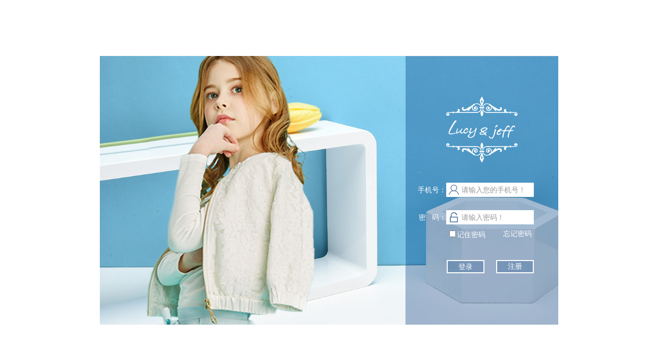

--- FILE ---
content_type: text/html
request_url: http://lucy-jeff.com/cn/center.html
body_size: 34490
content:
<!DOCTYPE html>
<html xmlns="http://www.w3.org/1999/xhtml">

	<head>
		<meta charset="utf-8">
		<meta http-equiv="X-UA-Compatible" content="IE=edge">
		<meta name='viewport' content='width=device-width, initial-scale=1' />
		<link rel="shortcut icon" href="images/favorite.ico" type="image/x-icon">
		<link rel="icon" href="images/favorite.ico" type="image/x-icon">
        <title>Lucy&Jeff 国际儿童服装品牌</title>
		<meta name="keywords" content="儿童礼服，露茜和杰夫，lucy童装" />
		<meta name="description" content="儿童礼服，男童，女童，运动童装，休闲童装，精品童装" />
		<link rel="stylesheet" type="text/css" href="css/base.css">
		<link rel="stylesheet" type="text/css" href="css/search.css">
		<link rel="stylesheet" type="text/css" href="css/blue-header-footer.css">
		<link rel="stylesheet" type="text/css" href="css/personal.css">
	</head>

	<body>
		<!-- 公共部分 begin-->
		<div class="header-wrap">
			<div class="header f12">
				<div class="load clearfix">
					<div class="left fl pr">
						<p class="fl" style="margin-right: 12px;"><img src="images/icon-my-l.png"></p>
						<div class="loadin fl" style="width:120px;">
							<a href="javascript:goToLoginUrl();" class="bai headt load-class"><span id="uloginedbtn" style="color:#fff;"></span></a>
							<ul class="my-im pa">
                                <li><a href="center.html">个人中心</a></li>
                                <li><a href="center_order.html">我的订单</a></li>
                                <li><a href="javascript:logOut();">退出账户</a></li>
							</ul>
						</div>
						
						<p class="fl" style="margin-right: 12px;"><img src="images/icon-cart-l.png"></p>
						<p class="fl">
							<a href="javascript:goToShopCart();" class="bai headt" style="color:#fff;">购物车</a>
						</p>
					</div>
					<div class="right fr">
						<p class="fl">
							<a href="#" id="search"><img src="images/icon-search-ll.png"></a>
						</p>
						<p class="fl">
							<a href="#" class="bai">中文</a>
						</p>
						<p class="fl bai">|</p>
						<p class="fl">
							<a href="#" class="bai">EN</a>
						</p>
					</div>
				</div>
			</div>
		</div>
		<!--头部 结束-->
		<div class="nav-wrap">
			<div class="nav-box clearfix">
				<div class="logo-b fl">
					<a href="index.html"><img src="images/logo-bai.png" alt="返回首页" title="返回首页" /></a>
				</div>
				<div class="nav fl">
					<ul class="nav-list clearfix">
						<li>
							<a href="new.html" class="act">最新单品</a>
							<ul class="list-main clearfix">
								<div class="left fl">
									<p class="father">
										<a href="boys.html">男童</a>
									</p>
									<p class="father">
										<a href="grils.html">女童</a>
									</p>
								</div>
								<div class="right fr"><img src="images/nav-new.jpg" /></div>
							</ul>
						</li>

						<li>
							<a href="boys.html" class="act">男童</a>
							<ul class="list-main clearfix">
								<div class="left fl">
                                    <p class="father"><a href="boys.html?age=1">0-12个月</a></p>
                                    <p class="father"><a href="boys.html?age=2">2-12岁</a></p>
                                    <p class="children"><a href="boys.html?t=1">上装</a></p>
                                    <p class="children"><a href="boys.html?t=2">下装</a></p>
                                    <p class="children"><a href="boys.html?t=3">西装</a></p>
                                    <p class="children"><a href="boys.html?t=4">鞋子</a></p>
								</div>
								<div class="right fr"><img src="images/nav-boy.jpg" /></div>
							</ul>
						</li>

						<li>
							<a href="grils.html" class="act">女童</a>
							<ul class="list-main clearfix">
								<div class="left fl">
                                    <p class="father"><a href="grils.html?age=1">0-12个月</a></p>
                                    <p class="father"><a href="grils.html?age=2">2-12岁</a></p>
                                    <p class="children"><a href="grils.html?t=1">上装</a></p>
                                    <p class="children"><a href="grils.html?t=2">下装</a></p>
                                    <p class="children"><a href="grils.html?t=9">礼服</a></p>
                                    <p class="children"><a href="grils.html?t=4">鞋子</a></p>
								</div>
								<div class="right fr"><img src="images/nav-gril.jpg" /></div>
							</ul>
						</li>

						<li>
							<a href="peishi.html" class="act">配饰</a>
							<ul class="list-main clearfix">
								<div class="left fl">
                                    <p class="father"><a href="peishi.html?t=5">领结</a></p>
                                    <p class="father"><a href="peishi.html?t=6">领带</a></p>
                                    <p class="father"><a href="peishi.html?t=7">头饰</a></p>
                                    <p class="father"><a href="peishi.html?t=8">其他</a></p>
								</div>
								<div class="right fr"><img src="images/nav-peishi.jpg" /></div>
							</ul>
						</li>

						<li>
							<a href="nice.html" class="act">培优计划</a>
							<ul class="list-main clearfix">
								<div class="left fl">
                                    <p class="father"><a href="nice-list.html?id=2">夏令营</a></p>
                                    <p class="father"><a href="nice-list.html?id=3">亲子活动</a></p>
                                    <p class="father"><a href="nice-list.html?id=4">月子中心</a></p>
                                    <p class="father"><a href="nice-list.html?id=5">创客教育</a></p>
								</div>
								<div class="right fr"><img src="images/nav-nice.jpg" /></div>
							</ul>
						</li>

						<li>
							<a href="aboutlj.html" class="act">关于L&J</a>
							<ul class="list-main clearfix">
								<div class="left fl">
									<p class="father">
										<a href="aboutlj.html">联系我们</a>
									</p>
									<p class="father">
										<a href="aboutlj2.html">品牌介绍</a>
									</p>
									<p class="father">
										<a href="aboutlj4.html">我们的价值观</a>
									</p>
									<p class="father">
										<a href="aboutlj3.html">分销商服务</a>
									</p>
								</div>
								<div class="right fr"><img src="images/nav-about.jpg" /></div>
							</ul>
						</li>
					</ul>
				</div>
			</div>
		</div>
		<!--导航  结束-->
		<!--个人信息 开始-->
		<div class="person-wrap" style="display:none;">
			<div class="person clearfix">
				<div class="person-l fl">
					<p class="myname pr"><img src="images/myname.jpg" id="headimg" /><i class="pa cUserName"></i></p>
					<div class="p-right">
						<p class="center">
							<a href="center.html">个人中心</a>
						</p>
						<p class="order">
							<a href="center_order.html">我的订单</a>
						</p>
						<p class="order cufx">
							<a href="userlist_fx.html">分销用户</a>
						</p>
						<p class="order cufx">
							<a href="orderlist_fx.html">分销订单</a>
						</p>
					</div>
				</div>
				<p class="bigme fr"><img src="images/my-pic.jpg"></p>

			</div>
		</div>
		<div class="content-wrap">
			<div class="center-main">
				<div class="center-top clearfix pr">
					<span class="fl pa yi"></span>
					<p class="fl">个人中心</p>
					<span class="fr pa er"></span>
				</div>
				<div class="center-mid clearfix" style="display:none;">
					<div class="left fl clearfix">
						<div class="xinxi fl">
							<p>基本信息<span class="shou" id="change-msg"><img src="images/icon-xg.png" class="th"/>修改</span></p>
							<p>姓名：<strong id="uname"></strong></p>
							<p>生日：<strong id="ubirthday"></strong></p>
							<p>性别：<strong id="usex"></strong></p>
						</div>
						<p class="fr"><img src="images/my-s.jpg" style="border: 4px solid #FFFFFF;width:180px;height:122px;" id="up-pic"></p>
					</div>
					<div class="rightme fr">
						<h3>账号密码</h3>
						<p>登录密码：<span id="change-password">修改</span></p>
						<p>用来保护用户信息和安全登录</p>
						<!--<p>安全邮箱：<span id="change-email">绑定</span></p>
						<p>登录并重新设置密码，建议立即设置绑定。</p>-->
					</div>
				</div>
				<p class="dizhi-title">管理收货地址<a name="taddress"></a></p>
				<div class="dizhi">
					<ul class="my-adress clearfix">
						<!--<li>
							<div class="zuol fl">
								<p>露茜<span style="display: inline-block;margin-left: 20px;">138******56</span></p>
								<div class="xiangxi">
									<p>中国</p>
									<p>北京</p>
									<p>海淀区中关村大街和盛大厦1008</p>
								</div>
							</div>
							<div class="your fr">
								<p><span class="shou" id="change-address">修改</span>&nbsp;|&nbsp;<span class="shou" id="remove-address">删除</span></p>
								<p class="huang shou">默认地址</p>
							</div>
						</li>-->
						<p class="xin-adress shou" id="add-address">新增收货地址+</p>
                        <div id="backToOrder" onclick="goBack();" style="display:none;">返回购物车</div>
					</ul>
				</div>
			</div>
		</div>
		<!--个人信息 结束-->
		<!--密码管理 开始-->

		<!--密码管理 结束-->
		<div class="gotop"><img src="images/gotop.png" alt="返回顶部" title="返回顶部" /></div>
		<!--footer开始-->
		<div class="footer-wrap">
			<div class="footer clearfix">
				<div class="foot-1 fl">
					<p><img src="images/icon-footer-1.png">产品服务</p>
					<p>
						<a href="new.html">最新单品</a>&nbsp;|&nbsp;
						<a href="boys.html">男童</a>&nbsp;|&nbsp;
						<a href="grils.html">女童</a>
					</p>
					<p>
						<a href="peishi.html">配饰</a>&nbsp;|</p>
				</div>
				<div class="foot-1 fl">
					<p><img src="images/icon-footer-2.png">L&J品牌</p>
					<p>
						<a href="aboutlj.html">关于L&J</a>&nbsp;|&nbsp;
						<a href="nice.html">培优计划</a>&nbsp;|</p>
					<p>
						<a href="javascript:goToShopCart();">购物车</a>&nbsp;|&nbsp;
						<a href="center.html">个人中心</a>
					</p>
				</div>
				<div class="foot-1 fl">
					<p><img src="images/icon-footer-3.png">关注我们</p>
					<p><img src="images/small-ewm.png" class="fl" id='show-wechat'>
					<div class="wechat-pic"><img src="images/wechat.jpg"/></div>
						<p class="fl" style="margin-top: -14px; padding-left: 10px;">|&nbsp;&nbsp;微信公众号</p>
					</p>
				</div>
				<div class="foot-1 fl">
					<p><img src="images/icon-footer-4.png">友情链接</p>
					<p>
						<a href="https://www.taobao.com/" target="_blank">淘宝</a>&nbsp;|&nbsp;
						<a href="https://www.jd.com/" target="_blank">京东</a>&nbsp;|&nbsp;
						<a href="http://www.sina.com.cn/" target="_blank">新浪</a>&nbsp;|&nbsp;
						<a href="http://www.163.com/" target="_blank">网易</a>&nbsp;|
						<a href="http://www.sohu.com/" target="_blank">搜狐</a>&nbsp;|&nbsp;</p>
					<p>
						<a href="http://www.pcbaby.com.cn/" target="_blank">太平洋亲子网</a>&nbsp;|&nbsp;
						<a href="https://tieba.baidu.com/" target="_blank">百度贴吧</a>&nbsp;|</p>
				</div>
			</div>
		</div>
		<!--footer结束-->
		<div class="copyright-wrap">
			<div class="copyright">Copyright © 2016 - 2017 Lucy-Jeff,All Rights Reserved. 京ICP备09027246号-9</p>
		</div>
		<!--下面是搜索框-->
		<div class="tankuangs1">
		    <p class="chacha" id="chacha"><img src="images/icon-gbl.png"/></p>
			<form class="sou" id="sform">
				<p class="sou-box"><input type="text" placeholder="搜索" id="key" onkeydown="return Func_Enter();" /><span class="goit" id="goit"><img src="images/icon-search-x.png" onclick="search();"></span>
				</p>
			</form>
	    </div>
		<!--上面是搜索框-->
		<!--下面是修改头像弹出层-->
		<div class="change-pic bb box">
			<p class="tops clearfix">修改头像<span id="colse-1"><img src="images/icon-change-close.png"></span></p>
			<p style="height: 60px; text-align: center;line-height: 60px; font-size: 18px;color: #577DA7;">请上传头像</p>
			<form id="imageForm" enctype="multipart/form-data" action="url" method="POST">
				<p class="sc-pic">
					<a href="javascript:$('#fileHeadImg').click();" style="display:block; width：270px;height: 48px;text-align: center;line-height: 48px; font-size: 18px;color: #FFFFFF;background: #ffc600;">上传图片</a>
				</p>
				<p style="margin-bottom:40px;height:34px;line-height: 34px; font-size: 14px; color: #FFCC66;text-align: center;">JPG或PNG格式，大小不超过2M</p>
				<button type="button" class="btn-no" style="margin-left:196px ;" id="colse-this">取消</button>
                <!--<input type="file" id="filename" name="filename" style="display:none;" />-->
                <div style="display:none;"><input type="file" name="file" class="layui-upload-file" id="fileHeadImg" /></div>
			</form>
		</div>
		<!--上面是修改头像弹出层-->
		<!--下面修改个人信息弹出层-->
		<div class="my-msg bb box">
			<form id="frmEditInfo" method="post">
				<p class="tops clearfix">编辑基本信息<span id="colse-2"><img src="images/icon-change-close.png"></span></p>
				<p class="my-wd ml40 mb15">姓名</p>
				<p style="margin-left:44px;width: 460px; height: 44px;border: 2px solid #666666;" class="mb15"><input type="text" style="width: 460px; height: 44px;text-align: center; line-height: 44px;border: none; font-size: 14px;" class="c6" name="name" id="name"></p>
				<p class="my-wd ml40 mb15">生日</p>
				<p style="margin-left:44px;margin-bottom:20px;width: 460px; height: 44px;border: 2px solid #666666;"><input onClick="laydate()" style="width: 460px; height: 44px;text-align: center; line-height: 44px;border: none; font-size: 18px;letter-spacing: 2px;" class="c6" name="birthday" id="birthday"></p>
				<p style="margin-left:44px;margin-bottom:30px;width: 460px; height: 24px; font-size:18px;line-height: 24px; color: #577DA7;" id="choose-sex">性别
					<span style="margin-left:70px;display: inline-block;height: 10px;width: 10px;border: 3px solid #666666; border-radius:50% ;" id="sex1"></span>男
					<span style="margin-left:70px;display: inline-block;height: 10px;width: 10px;border: 3px solid #666666; border-radius:50% ;" id="sex2"></span>女 
                    <input type="hidden" name="sex" id="sex" value="">
				</p>
				<div class="yes-box">
					<a href="javascript:;" class="btn-yes" style="margin-left: 50px; margin-right: 30px;" onclick="submitEditInfo();">保存</a>
					<a href="javascript:;" class="btn-no" id="colse-this-2">取消</a>
				</div>
			</form>
		</div>
		<!--上面修改个人信息弹出层-->
		<!--修改密码开始-->
		<div class="my-password box" id="my-password">
            <form id="frmEditPass">
				<p class="tops clearfix">修改密码<span id="colse-3"><img src="images/icon-change-close.png"></span></p>
				<p class="my-wd ml40 mb15">原始密码</p>
				<p style="margin-left:44px;width: 460px; height: 44px;border: 2px solid #666666;" class="mb15"><input type="password" placeholder="请输入原始密码" class="pl10 bb" style="width: 460px; height: 44px;text-align: left; line-height: 44px;border: none; font-size: 14px;" class="c6" name="oldpass" id="pass1" maxlength="50"></p>
				<p class="my-wd ml40 mb15">新密码</p>
				<p style="margin-left:44px;width: 460px; height: 44px;border: 2px solid #666666;" class="mb15"><input type="password" placeholder="请输入新密码" class="pl10 bb" style="width: 460px; height: 44px;text-align: left; line-height: 44px;border: none; font-size: 14px;" class="c6" name="newpass" id="pass2" maxlength="16"></p>
				<p style="margin-left:44px;width: 460px; height: 44px;border: 2px solid #666666;" class="mb15"><input type="password" placeholder="请再次输入新密码" class="pl10 bb" style="width: 460px; height: 44px;text-align: left; line-height: 44px;border: none; font-size: 14px;" class="c6" id="pass3" maxlength="16" ></p>
				<p style="font-size: 12px; color: #666666; margin-left: 40px;">密码长度为8-16位，其中数字、字母和符号中包含至少两种类型。</p>
				<p class="my-wd ml40" style="height: 44px; line-height: 44px;">验证码</p>
				<p style="margin-left:44px; margin-bottom: 20px;" class="pr"><input type="text" placeholder="请输入验证码" class="pl10 bb" style="width: 220px; height: 44px; border: 2px solid #666666;" id="imgcode1" name="code"><img src="images/blank.jpg" style="height:36px;" id="img" onclick="changeImgSn();" title="点击刷新验证码" class="chand pa"></p>
				<div class="yes-box">
					<a href="javascript:;" class="btn-yes" style="margin-left: 50px; margin-right: 30px;"  onclick="submitEditPass();">保存</a>
					<a href="javascript:;" class="btn-no" id="colse-this-3">取消</a>
				</div>
			</form>
		</div>
		<!--修改密码结束-->
		<!--修改邮箱开始-->
		<div class="my-email box" id="my-email">
			<form action="" method="post">
				<p class="tops clearfix">绑定安全邮箱<span id="colse-4"><img src="images/icon-change-close.png"></span></p>
				<p style="height: 60px; text-align: center;line-height: 60px; font-size: 18px;color: #577DA7;">请输入您的邮箱</p>
				<p class="my-email-1"><input type="text" placeholder="请输入您的邮箱"></p>
				<p class="my-email-2">
					<input type="text" placeholder="请输入验证码" style="margin-right: 6px;" />
					<input type="button" value="获取邮箱验证码" style="background: #FFFFFF; text-align: center;color: #666666;" class="shou" />
				</p>
				<p class="email-wancheng">
					<a href="javascript:;">完成</a>
				</p>
			</form>
		</div>
		<!--修改邮箱结束-->
		<!--修改收货地址 开始-->
		<div class="my-address box">
			<form id="frmAddress" method="post">
				<p class="tops clearfix"><font id="addressTitle">收货地址</font><span id="colse-5"><img src="images/icon-change-close.png"></span></p>
				<p style="width: 538px; height: 44px;border: 2px solid #666666;" class="mb15">
					<input type="text" placeholder="姓名" class="pl10 bb" style="width: 460px; height: 44px;text-align: left; line-height: 44px;border: none; font-size: 18px;" class="c6" id="man" name="man" maxlength="20">
				</p>
				<p style="width: 538px; height: 44px;border: 2px solid #666666;" class="mb15">
					<input type="text" placeholder="电话号码" class="pl10 bb" style="width: 460px; height: 44px;text-align: left; line-height: 44px;border: none; font-size: 18px;" class="c6" id="telephone" name="telephone" maxlength="20">
				</p>
				<div class="citys">
					<select class="city-1" id="aid1" name="aid1" onChange="changeComplexProvince(this.value, sub_array, 'aid2', 'aid3');"></select>
					<select class="city-2" id="aid2" name="aid2" onChange="changeCity(this.value,'aid3','aid3');"></select>
					<select class="city-3" id="aid3" name="aid3"></select>
				</div>
				<p style="width: 538px; height: 80px;" class="mb15">
					<input type="hidden" id="region" name="region">
					<textarea class="city-4 bb" id="address" name="address" placeholder="详细地址"></textarea>
				</p>
				<p style="margin-bottom:30px;width: 538px; height: 44px;border: 2px solid #666666;">
					<input type="text" placeholder="邮编" class="pl10 bb" style="width: 460px; height: 44px;text-align: left; line-height: 44px;border: none; font-size: 18px;" class="c6" id="postcode" name="postcode" maxlength="6">
				</p>
				<div class="yes-box">
					<a href="javascript:;" class="btn-yes" style="margin-left: 50px; margin-right: 30px;" onclick="saveAdBox();">保存</a>
					<a href="javascript:;" class="btn-no" id="colse-this-5">取消</a>
				</div>
			</form>
		</div>
		<!--修改收货地址 结束-->
		<!--添加收货地址 开始-->
		<!--添加收货地址 结束-->
		<script src="js/layui/layui.js"></script>
		<script type="text/javascript" src="js/jq/jquery-1.8.3.min.js"></script>
	<script type="text/javascript" src="js/jq/jquery.cookie.js"></script>
		<script type="text/javascript" src="js/jq/swiper-3.4.2.jquery.min.js"></script>
		<script type="text/javascript" src="js/layer/layer.js"></script>
		<script src="js/common.js"></script>
		<script src="js/main.js"></script>

		<script>
var carid=Request['carid'];
if(!carid){
    $(function(){
        $('.person-wrap,.center-mid').show();
    });
}else{
    $(function(){
        $('#backToOrder').show();
    });
}
function goBack(){
    window.location='orderconfirm.html?id='+carid;
}
layui.use(['form','upload'],function(){
    layui.upload({
        url: baseUrl+'Action/data_user.ashx?action=uploadheadimg'
        ,elem: '#fileHeadImg' //指定原始元素，默认直接查找class="layui-upload-file"
        ,ext: 'png|jpg|jpeg|gif'
        ,method: 'post' //上传接口的http类型
        ,success: function(data){
			if(!data.result){layer.msg('头像文件上传失败');return;}
            $('.box').hide();
            $('#up-pic').attr('src',data.result);
            layer.msg('头像上传成功');
        }
    });
});
function search(){
    if(!$('#key').val())return;
    window.location='new.html?key='+escape($('#key').val());
}
			//		头像上传
			$(window).resize(function() {
				touxiangpic();
			})
			touxiangpic();

			function touxiangpic() {

				$('.change-pic').css({
					"top": ($(window).height() - 440) / 2 + 'px',
					"left": ($(window).width() - 590) / 2 + 'px'

				})

			};
			$("#up-pic").on("click", function() {
				$(".change-pic").show();
			})
			$("#colse-1").on("click", function() {
				$(".change-pic").hide();
			})
			$("#colse-this").on("click", function() {
				$(".change-pic").hide();
			})
		</script>

		<!--个人基本信息  开始-->
		<script src="js/laydate/laydate.js"></script>
		<script>
			;
			! function() {
				laydate({
					elem: '#demo'
				})
			}();
			$("#choose-sex").on('click', "span", function() {
				$(this).addClass("sex-bg").siblings().removeClass('sex-bg');
			})

			$(window).resize(function() {
				tomymsg();
			})
			tomymsg();

			function tomymsg() {

				$('.my-msg').css({
					"top": ($(window).height() - 470) / 2 + 'px',
					"left": ($(window).width() - 590) / 2 + 'px'

				})

			};
			$("#change-msg").on("click", function() {
				$(".my-msg").show();
			})
			$("#colse-2").on("click", function() {
				$(".my-msg").hide();
			})
			$("#colse-this-2").on("click", function() {
				$(".my-msg").hide();
			})
		</script>

		<!--个人基本信息  结束-->

		<!--修改密码开始-->
		<script>
			$(window).resize(function() {
				tomypassword();
			})
			tomypassword();

			function tomypassword() {

				$('.my-password').css({
					"top": ($(window).height() - 560) / 2 + 'px',
					"left": ($(window).width() - 590) / 2 + 'px'
				})

			};
			$("#change-password").on("click", function() {
				$(".my-password").show();
				$('#img').attr('src',baseUrl+'ValidateCode.aspx?rnd='+Math.random());
			})
			$("#colse-3").on("click", function() {
				$(".my-password").hide();
			})
			$("#colse-this-3").on("click", function() {
				$(".my-password").hide();
			})
		</script>
		<!--修改密码结束-->
		<!--绑定邮箱开始-->
		<script>
function changeImgSn(){
    $('#img').attr('src',baseUrl+'ValidateCode.aspx?rnd='+Math.random());
}
			$(window).resize(function() {
				tomyemail();
			})
			tomyemail();

			function tomyemail() {

				$('.my-email').css({
					"top": ($(window).height() - 440) / 2 + 'px',
					"left": ($(window).width() - 590) / 2 + 'px'
				})

			};
			$("#change-email").on("click", function() {
				$(".my-email").show();
			})
			$("#colse-4").on("click", function() {
				$(".my-email").hide();
			})
		</script>
		<!--绑定邮箱结束-->
		<!--收货地址 开始-->
		<!--城市联动  开始-->
		<script src="js/js-city/Area.js"></script>
		<script src="js/js-city/AreaData_min.js"></script>
		<script>
			$(function() {
				initComplexArea('aid1', 'aid2', 'aid3', area_array, sub_array, '0', '0', '0');
			});

			//得到地区码
			function getAreaID() {
				var area = 0;
				if($("#aid3").val() != "0") {
					area = $("#aid3").val();
				} else if($("#aid2").val() != "0") {
					area = $("#aid2").val();
				} else {
					area = $("#aid1").val();
				}
				return area;
			}

			function showAreaID() {
				//地区码
				var areaID = getAreaID();
				//地区名
				var areaName = getAreaNamebyID(areaID);
			}

			//根据地区码查询地区名
			
		</script>
		<!--城市联动 结束-->
		<!--修改密码开始-->
		<script>
			$(window).resize(function() {
				toaddress();
			})
			toaddress();
			function toaddress() {
				$('.my-address').css({
					"top": ($(window).height() - 620) / 2 + 'px',
					"left": ($(window).width() - 590) / 2 + 'px'
				})
			};
			$("#change-address").on("click", function() {
			$(".my-address").show();
			})
			$("#colse-5").on("click", function() {
				$(".my-address").hide();
			})
			$("#colse-this-5").on("click", function() {
				$(".my-address").hide();
			})
		</script>
		<!--修改密码结束-->
		<!--收货地址 结束-->
		
		<script>
			$(window).resize(function() {
				toaddress();
			})
			toaddress();
			function toaddress() {
				$('.my-address').css({
					"top": ($(window).height() - 620) / 2 + 'px',
					"left": ($(window).width() - 590) / 2 + 'px'
				})
			};
			$("#add-address").on("click", function() {
                isAddressEditId=0;
                $('#addressTitle').text('添加收货地址');
                $('#frmAddress #man').val('');
                $('#frmAddress #telephone').val('');
                $('#frmAddress #region').val('');
                $('#frmAddress #address').val('');
                $('#frmAddress #postcode').val('');
                $('#frmAddress #aid1').val('0');
                changeComplexProvince('0', sub_array, 'aid2', 'aid3');
                $('#frmAddress #aid2').val('0');
                changeCity('0','aid3','aid3');
                $('#frmAddress #aid3').val('0');
                $(".my-address").show();
			})
			$("#colse-5").on("click", function() {
				$(".my-address").hide();
			})
			$("#colse-this-5").on("click", function() {
				$(".my-address").hide();
			})
		</script>
		

<script language="javascript">
<!--
function submitEditInfo(){
    if(!$('#frmEditInfo #name').val()){L.msg('请输入全名');return;}
    $('#frmEditInfo #sex').val($('#sex1').is('.sex-bg')?'男':'女');
    var url='/Action/data_user.ashx?action=save';
    A.ajax(url,$('#frmEditInfo').serialize(),function(data){
        if(!data.result){L.msg('保存失败');return;}
        L.msg('保存成功');closeBox();
        loadInfo();
    },'');
}
function submitEditPass(){
    if(!$('#pass1').val()){L.msg('请输入原始密码');return;}
    else if(!$('#pass2').val()){L.msg('请输入新密码');return;}
    else if($('#pass2').val().length<8){L.msg('新密码长度不能少于8位');return;}
    else if(!$('#pass3').val()){L.msg('请再次输入新密码');return;}
    else if($('#pass2').val()!=$('#pass3').val()){L.msg('两次新密码输入不一致，请重输');return;}
    else if(!$('#imgcode1').val()){L.msg('请输入验证码');return;}
    var url='/Action/data_user.ashx?action=savepwd';
    A.ajax(url,$('#frmEditPass').serialize(),function(data){
        if(data.result==0){L.msg('验证码有误，请确认');return;}
        if(!data.result){L.msg('保存失败，请确认始密码是否正确');return;}
        L.msg('保存成功');closeBox();
    },'');
}
function submitEditHeadImg(){
    var url='';
    A.ajax(url,$('#frmHeadImg').serialize(),function(data){
        if(!data.result){L.msg('保存失败');return;}
        L.msg('保存成功');closeBox();
    },'');
}
function submitEditAddress(){
    var url='';
    A.ajax(url,$('#frmAddress').serialize(),function(data){
        if(!data.result){L.msg('保存失败');return;}
        L.msg('保存成功');closeBox();
    },'');
}
function loadInfo(){
    var url='/Action/data_user.ashx?action=info';
    A.ajax(url,'',function(data){
        if(!data || data.length==0){
            window.location='login.html?comefrom='+escape(window.location.href);
            return;
        }
        $(function(){
            $('#frmEditInfo #name').val(data[0].name);
            $('#uname').html(data[0].name);
            $('#frmEditInfo #sex').val(data[0].sex);
            if(data[0].sex=='男'){
                $('#sex1').addClass('sex-bg');
            }else{
                $('#sex2').addClass('sex-bg');
            }
            if(data[0].isfxuser)$('.cufx').show();
            $('#usex').html(data[0].sex);
            if(data[0].birthday){
                $('#ubirthday').html(data[0].birthday.substring(0,10));
                $('#frmEditInfo #birthday').val(data[0].birthday.substring(0,10));
            }
            if(data[0].headimg)$('#up-pic,#headimg,#uHeadImg').attr('src',data[0].headimg);
        })
    },'');
}
loadInfo();

//address
function showAddAdBox(){
    $('#addBox').show()
    $('#addact').hide()
}
function hideAddAdBox(){
    $('.box').hide();
//    $('#addBox').hide()
//    $('#addact').show()
//    $('#name').val('');
//    $('#phone').val('');
//    $('#address').val('');
}
function saveAdBox(){
    var name=$('#frmAddress #man').val();
    var telephone=$('#frmAddress #telephone').val();
    var region='';
    if($('#frmAddress #aid1').val()!='0'){region=$('#frmAddress #aid1 option:checked').text();}
    if($('#frmAddress #aid2').val()!='0'){region+=' '+$('#frmAddress #aid2 option:checked').text();}
    if($('#frmAddress #aid3').val()!='0'){region+=' '+$('#frmAddress #aid3 option:checked').text();}
    $('#region').val(region);
    var address=$('#address').val();
    if(!name){L.msg('请输入收货人姓名');return;}
    if(!telephone){L.msg('请输入收货人联系电话');return;}
    if(!region){L.msg('请选择省市区');return;}
    if(!address){L.msg('请输入收货详细地址');return;}
    var url=baseUrl+'action/data_useraddress.ashx?action='+(isAddressEditId?('update&id='+isAddressEditId):'add');
    A.ajax(url,$('#frmAddress').serialize(),function(data){
        if(data.result==0){L.msg('保存失败，请稍后再试');return;}
        L.msg('保存成功');
        var data={"id":data.result,"man":name,"telephone":telephone,"address":address,"region":region,"aid1":$('#frmAddress #aid1').val(),"aid2":$('#frmAddress #aid2').val(),"aid3":$('#frmAddress #aid3').val(),"postcode":$('#frmAddress #postcode').val()};
        showAddressData(data);
        hideAddAdBox();
    },'');
}
var isAddressEditId=0;
function showEditAddress(id){
    $('#addressTitle').text('修改收货地址');
    isAddressEditId=id;
    $('.box').hide();
    $(".my-address").show();
    for(var i=0;i<addressData.length;i++){
        var o=addressData[i];
        if(o.id==id){
            $('#frmAddress #man').val(o.man);
            $('#frmAddress #telephone').val(o.telephone);
            $('#frmAddress #region').val(o.region);
            $('#frmAddress #address').val(o.address);
            $('#frmAddress #postcode').val(o.postcode);
            $('#frmAddress #aid1').val(o.aid1);
            if(o.aid1)changeComplexProvince(o.aid1, sub_array, 'aid2', 'aid3');
            $('#frmAddress #aid2').val(o.aid2);
            if(o.aid2)changeCity(o.aid2,'aid3','aid3');
            $('#frmAddress #aid3').val(o.aid3);
            return;
        }
    }
    layer.msg('抱歉，数据有误，请重新刷新页面');
}
var addressData=[];
function showAddressData(data){
    if(isAddressEditId)data.id=isAddressEditId;
    addressData.push(data);
    var html='<div class="zuol fl">'+'\n';
        html+='<p>'+data.man+'<span style="display: inline-block;margin-left: 20px;">'+data.telephone+'</span></p>'+'\n';
        html+='<div class="xiangxi">'+'\n';
        html+='<p>'+data.region+'</p>'+'\n';
        html+='<p>'+data.address+'</p>'+'\n';
        html+='</div>'+'\n';
        html+='</div>'+'\n';
        html+='<div class="your fr">'+'\n';
        html+='<p><span class="shou" id="change-address" style="font-size:15px;" onclick="showEditAddress('+data.id+');">修改</span>&nbsp;|&nbsp;<span class="shou"  style="font-size:15px;" id="remove-address" onclick="deleteAddress('+data.id+');">删除</span></p>'+'\n';
        html+='<p onclick="return setDefault(this,'+data.id+');" style="font-size:15px;" class="shou cdefault'+(data.isdefault?' huang':'')+'">默认地址</p>'+'\n';
        html+='</div>'+'\n';
        html+='</li>'+'\n';
    if(isAddressEditId){
        $('#address_'+isAddressEditId).html(html);
    }else{
        $('#add-address').before('<li id="address_'+data.id+'">'+'\n'+html+'</li>'+'\n');
    }
}
function setDefault(o,id){
    var url=baseUrl+'action/data_useraddress.ashx?action=setDefault';
    A.ajax(url,'id='+id,function(data){
        if(data.result==0){L.msg('设置失败，请稍后再试');return;}
        $('.cdefault').removeClass('huang');
        $(o).addClass('huang');
    },'');
    return false;
}
function deleteAddress(id){
    layer.confirm('确定删除吗？',function(){
        var url=baseUrl+'action/data_useraddress.ashx?action=delete';
        A.ajax(url,'id='+id,function(data){
            if(data.result==0){L.msg('删除失败，请稍后再试');return;}
            $('#address_'+id).remove();
            layer.closeAll();
        },'');
        return false;
    });
}
function addressList(){
    var url=baseUrl+'action/data_useraddress.ashx?action=list';
    A.ajax(url,'',function(data){
        if(!data.dataList)return;
        $(function(){
            $('.caddress').remove();
            for(var i=0;i<data.dataList.length;i++){
                showAddressData(data.dataList[i]);
            }
        });
    },'');
}
addressList();
if(Request['t']=='2' || Request['t']=='3'){
    showBigBox(Request['t']);
}

function showEditInfo(){
    $('.box').hide();
    $('#boxEditInfo').show();
}
function showEditPass(){
    $('.box').hide();
    $('#boxEditPass').show();
}
//function showEditAddress(){
//    $('.box').hide();
//    $('#boxEditAddress').show();
//}
function showEditHeadImg(){
    $('.box').hide();
    $('#boxEditHeadImg').show();
}
function closeBox(){
    $('.box').hide();
}
function showBigBox(idx){
    $('.cbigbox').hide();
    $('#box'+idx).show();
    $('#centerli a').removeClass('hover');
    $('#centerli a').eq(idx-1).addClass('hover');
    if(idx==3)addressList();
}
//-->
</script>
</body>
</html>


--- FILE ---
content_type: text/html
request_url: http://lucy-jeff.com/cn/login.html?comefrom=http%3A//lucy-jeff.com/cn/center.html
body_size: 7742
content:
<!DOCTYPE html>
<html  xmlns="http://www.w3.org/1999/xhtml">
<head>
	<meta charset="utf-8">
	<meta http-equiv="X-UA-Compatible" content="IE=edge">
	<meta name='viewport' content='width=device-width, initial-scale=1' />
	<link rel="shortcut icon" href="images/favorite.ico" type="image/x-icon">
    <link rel="icon" href="images/favorite.ico" type="image/x-icon">
	<title>登录 | Lucy&Jeff 官网国际儿童服装品牌</title>
	<meta name="keywords" content="儿童礼服，露茜和杰夫，lucy童装" />
    <meta name="description" content="儿童礼服，男童，女童，运动童装，休闲童装，精品童装" />
    <link rel="stylesheet" type="text/css" href="css/base.css">
    <style type="text/css">
    body{
        padding-top: 20px;
        box-sizing: border-box;

    }
    	.load-main{
    	 margin-left: 20px;
    		width: 1200px;
    		height: 500px;
    	}
  		.load-main>img{
  			margin:0 13%;
  		}
    	.load-box{
    		width:300px;
    		height:528px;
    		right: 144px;
    		top: 0;
			background: rgba(87,125,167,0.5);
    	}
    	.load-box>a>img{
    		padding-top: 80px;
    		margin: 0 80px 35px 80px;
    		box-sizing: border-box;
    	}	
    	.ridio{
    		border: none;
    		background: url(images/icon-yes.png) no-repeat;
    	}
    	.load-post{
    		width: 248px;
    		margin-left: 24px;
    	}
    	.load-post .phone{
    		width: 172px;
    		height: 28px;
    		padding-left: 30px;
    		border: none;
    		color:#333;
    		box-sizing: border-box;
            background: #FFFFFF;
    	}
    	.load-post p{
    		color: #FFFFFF;
    	}
    	::-webkit-input-placeholder { /* WebKit browsers */ color: #999; } 
		::-moz-placeholder { /* Mozilla Firefox 4 to 18 */ color: #999; } 
		::-moz-placeholder { /* Mozilla Firefox 19+ */ color: #999; } 
		::-ms-input-placeholder { /* Internet Explorer 10+ */ color: #999; } 
    	
    	.load-post p:nth-child(1){
    		margin-bottom: 26px;
    	}
    	.load-post p:nth-child(2){
    		padding-left: 2px;
    		box-sizing: border-box;
    		margin-bottom: 10px;
    	}
    	.load-post p:nth-child(3){
    		padding-left: 60px;
    		margin-bottom: 40px;
    		height: 20px;
    		box-sizing: border-box;
    	}
    	.checkbox{
    		margin: 2px;
    		line-height: 20px;
    		display: inline-block;
    	}
    	img.icon-people{
    		top: 3px;
    		left: 60px;
    		margin: 0px;
    		padding: 0px;
    	}
    	#forget{
    		padding-right: 24px;
    		float: right;
    		display: inline-block;
    		cursor: pointer;
    	}
  
    	.loadinn input{
    		float: left;
    		margin-left: 57px;
    		width: 74px;
    		height: 26px;
    		line-height: 23px;
    		text-align: center;
    		font-family: "微软雅黑";
    		color: #FFFFFF;
    		font-size: 14px;
    		border: 2px solid #FFFFFF;
    		background: rgba(87,125,167,0.5);
    		display: inline-block;
    		cursor: pointer;
    	}
    	.register{
    		float: right;
    		margin-right: 20px;
    		width: 70px;
    		height: 22px;
    		line-height: 22px;
    		font-size: 14px;
    		font-family: "微软雅黑";
    		text-align: center;
    		color: #FFFFFF;
    		border: 2px solid #FFFFFF;
    		background: rgba(87,125,167,0.5);
    		display: inline-block;
    		cursor: pointer;
    	}
    </style>
	
</head>
<body class="body">

	<div class="load-main pr ">
		<img src="images/load1.jpg" width="75%" height="105.6%" />
		<div class="load-box pa">
			<a href="index.html"><img src="images/logo-load.png" /></a>
			<form id="frmLogin" class="load-post">
				<p class="pr">手机号：<img src="images/icon-people.png" class="pa icon-people"><input type="text" placeholder="请输入您的手机号！" name="uname" id="uname" class="phone" maxlength="11" onkeydown="IsEnterKeyPress();"/></p>
				<p class="pr">密&nbsp;&nbsp;&nbsp;码：<img src="images/icon-lock.png" class="pa icon-people"><input type="password" name="upass" id="upass" placeholder="请输入密码！" class="phone pasword" onkeydown="IsEnterKeyPress();"/></p>
				<p><input type="checkbox" class="checkbox clearfix" id="rememberUser" value="1" />记住密码 <span id="forget">忘记密码</span>　&nbsp;</p>
				<p class="loadin clearfix"><span class="loadinn"><input type="button" value="登录" onclick="login();" /></span><a href='register.html'><span class="register">注册</span></a></p>
			</form>
		</div>
	</div>

	<script type="text/javascript" src="js/jq/jquery-1.8.3.min.js"></script>
	<script type="text/javascript" src="js/jq/jquery.cookie.js"></script>
	<script type="text/javascript" src="js/jq/swiper-3.4.2.jquery.min.js"></script>
	<script src="js/main.js"></script> 
<script type="text/javascript" src="js/layer/layer.js"></script>
<script type="text/javascript" src="js/common.js"></script>
<script type="text/javascript" src="js/jquery.cookie.js"></script>
</head>
<script>
function IsEnterKeyPress(){
     var lKeyCode = (navigator.appname=="Netscape")?event.which:event.keyCode;
     if ( lKeyCode == 13 ){
       login();
     }
     else
       return false;
}
		$('#forget').on('click',function(){
			window.location.href="password.html";
		})
//		$('.register').on('click',function(){
//			window.location.href="register.html";
//		})
    var comefrom=Request['comefrom'];
    function login() {
        if($('#uname').val()==''){layer.msg('请输入手机号');return;}
        if(!V.isPhone($('#uname').val())){layer.msg('您输入的手机号有误');return;}
        if($('#upass').val()==''){layer.msg('请输入密码');return;}
        $.cookie('uname', $('#uname').val());
        var func = function (data) {
            if (data.result>0) {
                var vt=comefrom?'进入页面':'进入首页';
                layer.msg('登录成功，开始'+vt);
                $('#upass2').html('登录成功，开始'+vt).show();
                if($('#rememberUser').is(':checked')){
                    $.cookie('upass', $('#upass').val());
                }else{
                    $.cookie('upass','');
                }
                window.setTimeout(function(){
                    window.location=comefrom?unescape(comefrom):'index.html';
                },1000);
            }
            else if (!data.result) {
                //layer.msg('登录成功');
                layer.msg('您输入的手机号未注册');
            }
            else {
                $('#upass1').html('登录失败，手机号与密码不匹配').show();
                layer.msg('登录失败，手机号与密码不匹配');
            }
        };
        A.ajax('/Action/data_userinfo.ashx?action=login', $("#frmLogin").serialize(), func, '登录出错');
    }
 
//		$('#forget').on('click',function(){
//			window.location.href="password.html";
//		})
//		$('.register').on('click',function(){
//			window.location.href="register.html";
//		})
        //登录  注册  修改密码页 居中显示
 window.onresize = function () {
             mt();
         }
        mt();
        function mt(){
            var mtop=($(window).height()-$('.load-main').height())/2+"px";
            var mleft=($('.body').width()-$('.load-main').width())/2+"px";
            $('.load-main').css('margin-left',mleft);
             $('.body').css('padding-top',mtop);
           
        }
$(function(){
    var uname=$.cookie('uname');
    if(uname)$('#uname').val(uname);
    var upass=$.cookie('upass');
    if(upass){
        $('#upass').val(upass);
        $('#rememberUser').attr('checked','checked');
    }
});
    </script>
</body>
</html>

--- FILE ---
content_type: text/css
request_url: http://lucy-jeff.com/cn/css/search.css
body_size: 1469
content:

.pager{clear: both;height:34px;line-height:34px;text-align:center;padding:10px 0 40px;font-size:14px;}
.pager a{display:inline-block;padding:0 12px;height:32px;line-height:32px;margin:0 2px;color:#333;text-align:center;border:1px solid #777777;font-size:14px;}
.pager a:hover,.pager a.active{background:#2ca751;color:#fff;}
.pager span{display:inline-block;padding:0 6px;font-size:14px;}
.pager input{height:24px;line-height:24px;border:1px solid #777777;width:50px;text-align:center;font-size:14px;}

.pager a.disabled{color:#ccc;border:1px solid #ccc;cursor: not-allowed;}
.pager a.disabled:hover{color:#ccc;background:none;}

.tankuangs{
	position: fixed;
	width: 100%;
	height: 190px;
	left:0;
	top:0;
	background: rgba(87,125,167,0.85);
	z-index: 99999;
	display:none;
}
.tankuangs1{
	position: fixed;
	width: 100%;
	height: 190px;
	left:0;
	top:0;
	background: rgba(239,239,239,0.9);
	z-index: 99999;
	display:none;
}


.chacha{
	position: fixed;
	right:150px;
	top: 40px;
	cursor: pointer;
}
.sou{
	position: relative;
	width: 500px;
	height: 80px;

}

.sou-box input{
	position: absolute;
	padding-left: 30px;
	width: 500px;
	height: 50px;
	font-size: 24px;
	line-height: 50px;
	border-radius: 999px;
	overflow: hidden;
	background: #FFFFFF;
	box-sizing: border-box;
	border: none;
	box-shadow: 0px 0px 3px 2px #999;
}

.goit{
	position: absolute;
	right: 22px;
	top: 12px;
	cursor: pointer;
}


--- FILE ---
content_type: text/css
request_url: http://lucy-jeff.com/cn/css/blue-header-footer.css
body_size: 4070
content:
@charset="utf-8";

/*头部  开始*/
.bai{
	color: #fff;
}
.load-class{
	display: inline-block;
	padding-bottom: 3px;

}
.bg-bai {
	background-color: #fff;
}

.header-wrap {
	width: 100%;
	border-bottom: 1px solid #fff;
	height: 30px;
	letter-spacing: 2px;
	background: #577DA7;
}

.header {
	margin: 0 auto;
	width: 1200px;
	padding-top: 8px;
	box-sizing: border-box;
}

.load .left {
	height: 18px;
	margin-left: 54px;
	box-sizing: border-box;
}

.load .left p:nth-child(1) {
	margin-right: 90px;
}

.load .left p a {
	height: 18px;
	line-height: 18px;
	display: inline-block;
}
.loadin{
	/*position: relative;*/
}
.left ul.my-im{
	position:absolute;
	left: 25px;
	top: 22px;
	padding-top: 3px;
	background: rgba(255,255,255,1);
	display: none;
	z-index: 200;
}

.left ul.my-im li{
	margin: 8px 5px 8px 5px;
}
.left ul.my-im li a{
	color: #577da7;
}
.load .right {
	height: 18px;
	margin-right: 40px;
	box-sizing: border-box;
}

.load .right p a {
	padding: 5px;
}

.load .right p:nth-child(1) {
	margin-right: 20px;
}

.nav-wrap{
	width: 100%;
	background: #577DA7;
}
.nav-wrap .nav-box{
	width: 1120px;
	height: 160px;
	margin: 0 auto;
}
.logo-b{
	width: 160px;
	padding-top: 35px;
	padding-left: 33px;
	box-sizing: border-box;
}

.nav-box .nav{
	width: 950px;
	height: 160px;
	margin: 0 auto;
	height: 28px;
	padding-left: 84px;
	padding-top: 70px;
	border-bottom: 1px solid #577da7;
	box-sizing: border-box;
	letter-spacing: 2px;
}

.nav-list li{
	float: left;
	
	position: relative;
	box-sizing: border-box;
	z-index: 1000;
}

.nav-list li>a.act{
	color:#fff;
	display: block;
	padding-bottom:8px;
	box-sizing: border-box;
}
.nav-list li>a.act:hover{
	color:#FFFFFF;
}
.nav-list li:nth-child(1){
	top: 0;
	left: 0;
}
.nav-list li:nth-child(2){
	top: 0;
	left: 76px;
}
.nav-list li:nth-child(3){
	top: 0;
	left: 166px;
}
.nav-list li:nth-child(4){
	top: 0;
	left: 258px;
}
.nav-list li:nth-child(5){
	top: 0;
	left: 360px;
}
.nav-list li:nth-child(6){
	top: 0;
	left: 456px;
}
.list-main{
	position:absolute;
	top: 27px;
	left:-154px;
	width: 360px;
	height: 320px;
	/*border-top:10px solid transparent;*/
	background: rgba(255,255,255,0.5);
	z-index: 999;
	box-sizing: border-box;
	display: none;
}
.list-main .left{
	margin: 24px auto auto 20px;
	width: 110px;
}
.list-main .left p.father{
	margin: 12px auto auto 12px;
}
.list-main .left p.father a{
	color: #577DA7;
}
.list-main .left p.father a:hover{
	color: #577da7;
}
.list-main .left p.children{
	margin: 6px auto auto 6px;
}
.list-main .left p.children a{
	color: #577DA7;
	padding-left: 16px;
	box-sizing: border-box;
}
.list-main .left p.children a:hover{
	color: #577da7;
}
.list-main .right{
	margin: 15px 23px auto auto;
	width: 194px;
	height: 284px;
	border: 1px solid #fff;
}




.gotop{
	position: fixed;
	right: 10px;
	bottom: 50px;
	cursor: pointer;
	z-index: 666;
}

.footer-wrap{
	width:100%;
	height: 96px;
	background: #FFFFFF;
}
.footer{
	width: 1200px;
	padding-top:10px ;
	margin: 0 auto;
	box-sizing: border-box;
	color: #666;
}
.foot-1{
	width: 298px;
	height: 76px;
	padding-left: 38px;
	border-right: 1px solid #577DA7;
	box-sizing: border-box;
}
.foot-1 p{
	height: 22px;
	padding-left: 25px;
	line-height: 22px;
	
}
.foot-1 p img{
	display: inline-block;
	margin-right: 7px;
}
.foot-1 p a{
	color: #666666;
}.foot-1 p a:hover{
	color: #577da7;
}
.foot-1 p:nth-child(1){
	line-height: 18px;
	padding-left: 0px;
	margin-bottom:5px ;
}
.foot-1:nth-child(4){
	border-right:none;
}
.copyright-wrap{
	width: 100%;
	height: 40px;
	background: #577da7;
}
.copyright{
	width: 1200px;
	margin: 0 auto;
	line-height: 40px;
	text-align: center;
	color: #FFFFFF;
	font-size: 12px;
}
.wechat-pic{
	position: fixed;
	bottom: 40px;
	left: 59.5%;
	width: 150px;
	height: 150px;
	display: none;
}
.wechat-pic img{
	width: 100%;
}


--- FILE ---
content_type: text/css
request_url: http://lucy-jeff.com/cn/css/personal.css
body_size: 6996
content:
@charset "utf-8";
.person-wrap{
	width: 100%;
	height: 358px;
	background: #577DA7;
	margin-bottom: 10px;
}
.person-wrap .person{
	width: 1100px;
	margin: 0 auto;
}
.myname{
	margin-left: 120px;
	height: 90px;
	line-height: 90px;
	padding-bottom: 20px;
} 
	
.myname img{
	height: 86px;
	width: 86px;
	border-radius:50% ;
	border: 2px solid #FFFFFF;
	display: inline-block;
	margin-right: 20px;
}
.myname i{
	
	height: 90px;
	display: inline-block;
	font-size: 16px;
	line-height: 90px;
	color: #FFFFFF;
	margin-bottom: 0px;
}
.p-right{
	border-top: 1px solid #FFFFFF;
	padding-top: 30px;
	padding-right: 34px;
	margin-left: 164px;
}
.center{
	margin-bottom: 5px;
	width: 80px;
	height: 26px;
	background: rgba(255,255,255,0.5);
	text-align: center;
	line-height: 26px;
	font-size: 16px;
}
.cufx{display:none;}
.center a{
	color: #FFFFFF;
}
.order{
	width: 80px;
	margin-bottom: 5px;
	height: 26px;
	text-align: center;
	line-height: 26px;
	font-size: 16px;
}
.order a{
	color: #FFFFFF;
}
.bigme{
	margin-right: 150px;
	width: 558px;
	height: 252px;
	overflow: hidden;
	border: 13px solid #FFFFFF;
}




.content-wrap{
	width: 100%;
	padding-top: 60px;
	padding-bottom: 90px;
	background: #dce5f2;
	box-sizing: border-box;
}
.center-main{
	width: 844px;
	margin: 0 auto;
}
.center-top{
	margin: 0 auto;
	margin-bottom: 50px;
	width: 844px;
	height:36px;
}
.center-top span{
	width: 270px;
	height: 2px;
	background: #577DA7;
	display: block;
}
.center-top span.yi{
	top:18px;
	left: 0;
}
.center-top span.er{
	top:18px;
    right:0;
}
.center-top p{
	width: 300px;
	margin-left: 276px;
	text-align: center;
	line-height: 36px;
	font-size: 32px;
	color: #577DA7;
}
.center-mid{
	margin: 0 auto 70px;
	width: 844px;
}
.center-mid .left{
	width: 400px;
}
.xinxi{
	width: 180px;
}
.xinxi p{
	font-size: 14px;
	color: #577DA7;
	margin-bottom: 12px;
}
.xinxi p:nth-child(1){
	font-size: 18px;
	line-height: 18px;
	margin-bottom: 14px;
	color: #333333;
}
.xinxi p:nth-child(1) span{
	display: inline-block;
	margin-left: 50px;
	color: #577DA7;
}
.center-mid .rightme{
	width: 370px;
}
.rightme h3{
	margin-bottom: 14px;
	line-height: 18px;
	font-size: 18px;
	color: #333;
}
.rightme p{
	font-size: 14px;
	color: #577DA7;
	margin-bottom: 6px;
}
.rightme p span{
	display: inline-block;
	float: right;
	cursor: pointer;
}
.dizhi{
	width: 844px;
	margin: 0 auto;
	padding-left: 30px;
	padding-right: 30px;
	box-sizing: border-box;
}
p.dizhi-title{
	margin-bottom: 26px;
	font-size: 18px;
	line-height: 18px;
	letter-spacing: 1px;
	color: #333;
}
.my-adress li{
	padding-top: 10px;
	height: 80px;
	border-bottom: 1px solid #577DA7;
	box-sizing: border-box;
}
.zuol>p:nth-child(1){
	margin-bottom: 12px;
	font-size: 16px;
	font-weight: 700;
	color: #577DA7;
	letter-spacing: 1px;
}
.xiangxi>p{
	float: left;
	font-size: 14px;
	color: #577DA7;
}
.xiangxi>p:nth-child(1){
	margin-right: 5px;
}
.xiangxi>p:nth-child(2){
	margin-right: 20px;
}
.your>p:nth-child(1){
	margin-bottom: 20px;
	font-size: 14px;
	color: #577DA7;
}
.xin-adress{
	height: 60px;
	line-height: 60px;
	color: #577DA7;
}
/*弹框相关的*/
.btn-no{
	display: inline-block;
	width: 162px;
	height: 46px;
	line-height: 46px;
	text-align: center;
	font-size: 18px;
	color: #666;
	border: 1px solid #666666;
	background: #FFFFFF;
}
.btn-yes{
	display: inline-block;
	width: 162px;
	height: 48px;
	line-height: 48px;
	text-align: center;
	font-size: 18px;
	color: #fff;
	background: #ffc600;
}
/*更换头像弹框 开始*/
.change-pic{
	position: fixed;
	left: 0px;
	top: 0px;
	padding: 20px;
	width: 590px;
	height: 440px;
	border:4px solid #666666;
	z-index: 10;
	background: #FFFFFF;
	display: none;
}
p.tops{
	height: 50px;
	line-height: 50px;
	margin-bottom: 20px;
	font-size: 18px;
	color: #577DA7;
	border-bottom: 1px solid #577DA7;
}
p.tops span{
	float: right;
}
p.sc-pic{
	width: 270px;
	height: 48px;
	text-align: center;
	margin-left: 142px;
}
/*更换头像弹框 结束*/
.my-wd{
	font-size: 18px;
	color: #577DA7;
}
.c6{
	color: #666666;
}
.ml40{
	margin-left:40px ;
}
span.sex-bg{
	background: #FF6700;
}
/*个人信息*/
.my-msg{
	position: fixed;
	left: 0px;
	top: 0px;
	padding: 20px;
	width: 590px;
	height: 470px;
	border:4px solid #666666;
	z-index: 9999;
	background: #FFFFFF;
	display: none;
}
.yes-box{
	width: 460px;
	height: 48px;
	margin-left: 40px;
}

/*修改密码开始*/
.my-password{
	position: fixed;
	left: 0px;
	top: 0px;
	padding: 20px;
	width: 590px;
	height: 560px;
	border:4px solid #666666;
	z-index: 9999;
	background: #FFFFFF;
	display: none;
	box-sizing: border-box;
}
/*修改密码结束*/
/*修改邮箱开始*/
.my-email{
	position: fixed;
	left: 0px;
	top: 0px;
	padding: 20px;
	width: 590px;
	height: 440px;
	border:4px solid #666666;
	z-index: 9999;
	background: #FFFFFF;
	display: none;
	box-sizing: border-box;
}
.my-email-1{
	width: 370px;
	margin-left:88px;
	margin-bottom: 30px;
	height: 44px;	
}
.my-email-1 input{
	width: 370px;
	padding-left: 10px;
	height: 44px;
	display:inline-block;
	border: 2px solid #666666;
	box-sizing: border-box;
}
.my-email-2{
	width: 380px;
	margin-left:88px;
	margin-bottom: 30px;
	height: 44px;	
}
.my-email-2 input{
	width: 180px;
	padding-left: 10px;
	height: 44px;
	display:inline-block;
	border: 2px solid #666666;
	box-sizing: border-box;
}
.email-wancheng{
	margin-left: 136px;
	width: 270px;
	height: 50px;
	text-align: center;
	line-height: 50px;
	background: #FFC600;
	font-size: 18px;
	letter-spacing: 2px;
}
.email-wancheng a{
	width: 270px;
	height: 50px;
	display: block;
	color: #FFFFFF;
}
/*修改邮箱结束*/
/*管理收获地址 开始*/
.my-address{
	position: fixed;
	
	left:0px;
	top:0px;
	padding: 20px;
	width: 590px;
	height: 620px;
	border:4px solid #666666;
	z-index: 9999;
	background: #FFFFFF;
	display: none;
	box-sizing: border-box;
}
.my-address p{
	font-size: 18px;
}
.city-1{
	display: inline-block;
	padding-left: 10px;
	box-sizing: border-box;
	margin-right: 17px;
	margin-bottom: 18px;
	width: 260px; 
	height: 44px;
	font-size: 18px;
	border: 2px solid #666666;
}
.city-2{
	display: inline-block;
	margin-bottom: 18px;
	padding-left: 10px;
	box-sizing: border-box;
	width: 260px; 
	height: 44px;
	font-size: 18px;
	border: 2px solid #666666;
}
.city-3{
	display: inline-block;
	padding-left: 10px;
	box-sizing: border-box;
	width: 540px; 
	height: 44px;
	font-size: 18px;
	border: 2px solid #666666;
	margin-bottom: 20px;
}
.city-4{
	padding: 10px;
	width: 540px;
	height: 80px;
	resize: none;
	border: 2px solid #666666;
	line-height: 20px;
	font-size: 16px;
}
/*管理收获地址 结束*/

--- FILE ---
content_type: text/css
request_url: http://lucy-jeff.com/cn/css/base.css
body_size: 2215
content:
@charset "utf-8";
/*!
 * @名称：base.css
 * @功能：1、重设浏览器默认样式
 *       2、设置通用原子类
 */
/* 防止用户自定义背景颜色对网页的影响，添加让用户可以自定义字体 */
html {
    background:white;
    color:black;
    
}
.layui-upload-iframe{position: absolute;left: -1000px;}
/* 内外边距通常让各个浏览器样式的表现位置不同 */
body,div,dl,dt,dd,ul,ol,li,h1,h2,h3,h4,h5,h6,pre,code,form,fieldset,legend,input,textarea,p,blockquote,th,td,hr,button,article,aside,details,figcaption,figure,footer,header,hgroup,menu,nav,section {
    margin:0;
    padding:0;
    font-size: 14px;
    list-style: none;
    font-family: "微软雅黑";
}
a {
	text-decoration: none;
	outline: 0
}
p.huang{
	color: #FF6700;
}
/* 要注意表单元素并不继承父级 font 的问题 */
body,button,input,select,textarea {
    font:12px '\5b8b\4f53',arial,sans-serif;
}
input,select,textarea {
    font-size:100%;
}
/* 去掉 table cell 的边距并让其边重合 */
table {
    border-collapse:collapse;
    border-spacing:0;
}
/* ie bug：th 不继承 text-align */
th {
    text-align:inherit;
}
/* 去除默认边框 */
fieldset,img {
    border:none;
}
/* ie6 7 8(q) bug 显示为行内表现 */
iframe {
    display:block;
}
/* 去掉列表前的标识，li 会继承 */
ol,ul {
    list-style:none;
}
/* 对齐是排版最重要的因素，别让什么都居中 */
caption,th {
    text-align:left;
}
/* 来自yahoo，让标题都自定义，适应多个系统应用 */
h1,h2,h3,h4,h5,h6 {
    font-size:100%;
    font-weight:500;
}
/* 统一上标和下标 */
sub,sup {
    font-size:75%;
    line-height:0;
    position:relative;
    vertical-align:baseline;
}
.hei{
	color: #000000;
}
sup {
    top:-0.5em;
}
sub {
    bottom:-0.25em;
}
.shou{
	cursor: pointer;color: #577DA7;
}
/* 让链接在 hover 状态下显示下划线 */

/* 默认不显示下划线，保持页面简洁 */
ins,a {
    text-decoration:none;
}
/* 去除 ie6 & ie7 焦点点状线 */
a:focus,*:focus {
    outline:none;
}
/* 清除浮动 */
.clearfix:before,.clearfix:after {
    content:"";
    display:table;
}
.clearfix:after {
    clear:both;
    overflow:hidden;
}
.clearfix {
    zoom:1; /* for ie6 & ie7 */
}
.clear {
    clear:both;
    display:block;
    font-size:0;
    height:0;
    line-height:0;
    overflow:hidden;
}
/* 设置显示和隐藏，通常用来与 js 配合 */
.hide {
    display:none;
}
.block {
    display:block;
}
/* 设置浮动，减少浮动带来的 bug */
.fl,.fr {
    display:inline;
}
.inline{
	display:inline-block;
}
.fl {
    float:left;
}
.fr {
    float:right;
}
.bb{box-sizing: border-box;}
/*文字排版、颜色*/
.f12{font-size:12px}
.f13{font-size:13px}
.f14{font-size:14px}
.f16{font-size:16px}
.f20{font-size:20px}
.fb{font-weight:bold}
.fn{font-weight:normal}
.t2{text-indent:2em}
.red,a.red{color:#cc0031}
.darkblue,a.darkblue{color:#039}
.gray,a.gray{color:#878787}
.lh150{line-height:150%}
.lh180{line-height:180%}
.lh200{line-height:200%}
.unl{text-decoration:underline;}
.no_unl{text-decoration:none;}
/*定位*/
.tl{text-align:left}
.tc{text-align:center}
.tr{text-align:right}
.fl{float:left;display:inline}
.fr{float:right;display:inline}
.cb{clear:both}
.cl{clear:left}
.cr{clear:right}
.vm{vertical-align:middle} 
.pr{position:relative} 
.pa{position:absolute}
.abs-right{position:absolute;right:0}
.zoom{zoom:1} 
.hidden{visibility:hidden} 
.none{display:none}
/*长度高度*/
.w10{width:10px}
.w20{width:20px}
.w50{width:50px}
.w90{width:90px}
.w100{width:100px}
.w200{width:200px}
.w250{width:250px}
.w500{width:500px}
.w800{width:800px}
.w{width:100%}
.h50{height:50px}
.h80{height:80px}
.h100{height:100px}
.h200{height:200px}
.h{height:100%}
/*边距*/
.m10{margin:10px}
.m15{margin:15px}
.m30{margin:30px}
.mt5{margin-top:5px}
.mt10{margin-top:10px}
.mt15{margin-top:15px}
.mt50{margin-top:50px}
.mt100{margin-top:100px}
.mb5{margin-bottom:5px}
.mb10{margin-bottom:10px}
.mb15{margin-bottom:15px}
.mb100{margin-bottom:100px}
.ml5{margin-left:5px}
.ml10{margin-left:10px}
.ml15{margin-left:15px}
.ml20{margin-left:20px}
.ml30{margin-left:30px}
.ml50{margin-left:50px}
.ml100{margin-left:100px}
.mr5{margin-right:5px}
.mr10{margin-right:10px}
.mr15{margin-right:15px}
.mr50{margin-right:50px}
.mr100{margin-right:100px}
.p10{padding:10px;}
.p15{padding:15px;}
.p30{padding:30px;}
.pt5{padding-top:5px}
.pt10{padding-top:10px}
.pt15{padding-top:15px}
.pt20{padding-top:20px}
.pt30{padding-top:30px}
.pt50{padding-top:50px}
.pb5{padding-bottom:5px}
.pb100{padding-bottom:100px}
.pl5{padding-left:5px}
.pl20{padding-left: 20px;}
.pl10{padding-left:10px}
.pl50{padding-left:50px}
.pl100{padding-left:100px}
.pr5{padding-right:5px}
.pr20{padding-right:20px}
.pr10{padding-right:10px}
.pr15{padding-right:15px}
.pr100{padding-right:100px}

a.load-class span,a.headt{color:#577da7}

--- FILE ---
content_type: application/javascript
request_url: http://lucy-jeff.com/cn/js/js-city/Area.js
body_size: 4815
content:
/**
 *  省,市,县 3级联动js
 * @author  
 * @date    2015-10-10
 * @version Ver 0.0.1
 */
function initComplexArea(a, k, h, p, q, z, d, b, l) {
    var f = initComplexArea.arguments;
    var m = document.getElementById(a);//省
    var o = document.getElementById(k);//市下拉框
    var n = document.getElementById(h);//区县
    var e = 0;
    var c = 0;
    //
    var arr = d+""+b;//代表市的数组编号
    var dbl = d+""+b + ""+l;//代表区的数组编号

    if (p != undefined) {
        if (d != undefined) {
            d = parseInt(d);
        }
        else {
            d = 0;
        }
        if (b != undefined) {
            b = parseInt(b);
        }
        else {
            b = 0;
        }
        if (l != undefined) {
            l = parseInt(l);
        }
        else {
            l = 0
        }
        n[0] = new Option("区/县 ", 0);
        for (e = 0; e < p.length; e++) {
            if (p[e] == undefined) {
                continue;
            }
            if (f[7]) {  
                if (f[7] == true) {
                    if (e == 0) {
                        continue
                    }
                }
            }
            m[c] = new Option(p[e], e);
            if (d == e) {
                m[c].selected = true;//为省一级赋默认值
            }
            c++
        }
        o[0] = new Option("市/地区 ", 0);//为市一级赋“请选择”初始值
        if (q[d] != undefined) {
        	//o[0] = new Option("请选择 ", 0);
            c = 0; for (e = 0; e < q[d].length; e++) {
                if (q[d][e] == undefined) { continue }
                if (f[7]) {
                    if ((f[7] == true) && (d != 71) && (d != 81) && (d != 82)) {
                        if ((e % 100) == 0) { continue }
                    }
                } o[c] = new Option(q[d][e], e);//alert(q[d][e])为市一级赋默认值
                if (arr == e) { o[c].selected = true;} c++
            }
        }
        
        /*为第三级列表赋默认值 */
        if (z[arr] != undefined) {
            c = 0; for (e = 0; e < z[arr].length; e++) {
                if (z[arr][e] == undefined) { continue }
                if (f[7]) {
                    if ((f[7] == true) && (d != 71) && (d != 81) && (d != 82)) {
                        if ((e % 100) == 0) { continue }
                    }
                } n[c] = new Option(z[arr][e], e);
                if (dbl == e) { n[c].selected = true } c++
            }
        }
        //编辑时如果两级把第三级隐藏
        if (d == 11 || d == 12 || d == 31 || d == 71 || d == 50 || d == 81 || d == 82) {
            if ($("#" + h + "_div"))
            { $("#" + h + "_div").hide();}
        }
        
    }
}
//改变省下拉框事件
function changeComplexProvince(f, k, e, d ) {
    var c = changeComplexProvince.arguments; var h = document.getElementById(e);
    var g = document.getElementById(d); var b = 0; var a = 0; removeOptions(h); f = parseInt(f);

    h[0] = new Option("请选择 ", 0);//改变时第2 个下拉框显示"请选择"
    
    if (k[f] != undefined) {
        for (b = 0; b < k[f].length; b++) {
            if (k[f][b] == undefined) { continue }
            if (c[3]) { if ((c[3] == true) && (f != 71) && (f != 81) && (f != 82)) { if ((b % 100) == 0) { continue } } }
            h[a] = new Option(k[f][b], b); a++
        }
    }
    removeOptions(g); g[0] = new Option("请选择 ", 0);
    if (f == 11 || f == 12 || f == 31 || f == 71 || f == 50 || f == 81 || f == 82) {
        if ($("#" + d + "_div"))
        { $("#" + d + "_div").hide();}
    }
    else {
        if ($("#" + d + "_div")) { $("#" + d + "_div").show(); }
    }
}

//改变市下拉框事件
function changeCity(c, a, t) {
	var ProvincenNum=$("#seachprov").val();
	if ( ProvincenNum== 11 || ProvincenNum == 12 || ProvincenNum == 31 || ProvincenNum == 71 || ProvincenNum == 50 || ProvincenNum == 81 	|| ProvincenNum == 82) {
		 return;
	}

    $("#" + a).html('<option value="0" >请选择</option>');
    $("#" + a).unbind("change");
    c = parseInt(c); 
    var _d = sub_arr[c];
    var str = "";     
    str += "<option value='0' >请选择</option>";
    if(_d){
        for (var i = c * 100; i < _d.length; i++) {
            if (_d[i] == undefined) continue; 
            str += "<option value='" + i + "' >" + _d[i] + "</option>";
        }
    }
    $("#" + a).html(str);
    
}

//移除option选项
function removeOptions(c) {
    if ((c != undefined) && (c.options != undefined)) {
        var a = c.options.length;
        for (var b = 0; b < a; b++) {
            c.options[0] = null;
        }
    }
}


--- FILE ---
content_type: application/javascript
request_url: http://lucy-jeff.com/cn/js/main.js
body_size: 876
content:
var recordCount=0;
$(function(){
    
$('.nav-list li').on('mouseenter',function(){
		$(this).find('ul').show();
		
	})

$("#rules").on("click",function(){
    $(".zc-mb").css('display','block');
    $(".tuijian-wrap").css('display','block');
})

$("#xx-zc").on("click",function(){
    $(".zc-mb").css('display','none');
    $(".tuijian-wrap").css('display','none');
})
$(".zc-mb").on("click",function(){
    $(".zc-mb").css('display','none');
    $(".tuijian-wrap").css('display','none');
})

$('.nav-list li').on('mouseleave',function(){
		$(this).find('ul').hide(0,function(){
			$(this).find('ul').stop(true,false);
		});
})

$('.nav-list1 li').on('mouseenter',function(){
		$(this).find('ul').show();
		
	})
	
$('.nav-list1 li').on('mouseleave',function(){
		$(this).find('ul').hide(0,function(){
			$(this).find('ul').stop(true,false);
		});
})
$("锚文本").on("click",function(){
    $(".zc-mb").css('display','block');
    $(".tuijian-wrap").css('display','block');
})

$("#xx-zc").on("click",function(){
    $(".zc-mb").css('display','none');
    $(".tuijian-wrap").css('display','none');
})
$(".zc-mb").on("click",function(){
    $(".zc-mb").css('display','none');
    $(".tuijian-wrap").css('display','none');
})


    $(window).scroll(function () {
        if(recordCount<=3)return;
        if ($(this).scrollTop() > 200) {   //scrollTop() 方法返回或设置匹配元素的滚动条的垂直位置。
            $('.gotop').fadeIn();  
        } else {
            $('.gotop').fadeOut();
        }
        if ($(this).scrollTop() > 100) {   //scrollTop() 方法返回或设置匹配元素的滚动条的垂直位置。
            $('.nav-wrap').addClass('nav-wrap-fixed');  
            $('.side-bar').addClass('side-bar-fixed'); 
        } else {
            $('.nav-wrap').removeClass('nav-wrap-fixed');  
            $('.side-bar').removeClass('side-bar-fixed'); 
        }
    });
    $(".gotop").click(function(){
        $("html,body").animate({scrollTop:0},300);
        return false;
    });   
   
}); 

//nav-wrap fixed  start


//nav-wrap fixed end
//登录的下拉



$(".loadin a").on("mouseenter",function(){
    $(this).siblings().show(0);
})
$(".loadin").on("mouseleave",function(){
     $(this).find('.my-im').hide(0);
})





tk();
$(window).resize(function(){
	tk();
})
function tk(){
	$(".tankuangs").css({
		width:100%+"px",
	    height: 190+"px"
	}),
	$('.sou').css({
		"top": (190 - 50)/2+'px',
		"left": ($(window).width() - 500)/2+'px'
	})
}; 

$("#search").on("click",function(){
    $(".tankuangs,.tankuangs1").slideDown();
})
$("#chacha").on("click",function(){
    $(".tankuangs,.tankuangs1").hide();
})

//二维码
$('#show-wechat').on('mouseenter',function(){
	$('.wechat-pic').show(0);
})
$('#show-wechat').on('mouseleave',function(){
	$('.wechat-pic').hide(0);
})



--- FILE ---
content_type: application/javascript
request_url: http://lucy-jeff.com/cn/js/common.js
body_size: 14068
content:
var Request=new QueryString();
var baseUrl='/';
var userType=0;
var tempData;
var validform;
function QueryString(){
    var name,value,i;
    var str=location.search;
    var num=str.indexOf("?")
    str=str.substr(num+1);
    var arrtmp=str.split("&");
    for(i=0;i < arrtmp.length;i++){
        num=arrtmp[i].indexOf("=");
        if(num>0){
            name=arrtmp[i].substring(0,num);
            value=arrtmp[i].substr(num+1);
            this[name]=value;
        }
    }
}
function Func_Enter(){
  if(window.event.keyCode==13){
    search();
    return false;
  }
}
function showHideButtonSubmit(s){//显示图像
    if(s && s=='true'){$('footer.footerbtn').show();}else{$('footer.footerbtn').hide();}
}
var A={
    ajax:function(url,data,func,einfo,async){ //async:true=异步,false=同步
        $.ajax({type: "POST",url: url,data:data?data:'',async:async?async:true,dataType:"json",success: function(data){
               if(func)func(data);
           },error:function(html){
               if(einfo&&parent.layer){parent.layer.msg(einfo?einfo:'数据加载有误');}else if(einfo){layer.msg(einfo?einfo:'数据加载有误');}
           }
        }); 
    }
}
function wLog(v){if(console && console.log)console.log(v);}
var thisLayero;
var L={
    //展示图
    showImgById:function(imgId,area){this._showImg($('#'+imgId),area);},
    showImgBySrc:function(imgSrc,area){this._showImg('<img src="'+imgSrc+'" />',area);},
    _showImg:function(imgObjId,area){
        layer.open({type: 1,title: false,closeBtn: 1,area: area?(area+'px'):'516px',skin: 'layui-layer-nobg', shadeClose: true,content: imgObjId});
    },
    //跳转
    go:function(v,toUrl,tLong){
        this.msg(v);setTimeout(function(){window.location=toUrl;},tLong?tLong:400);return;
    },
    load:function(){layer.load();},
    close:function(v){layer.closeAll(v?v:'');},
    confirm:function(v,func,errfunc){
        var ly=parent.layer?parent.layer:layer;
        ly.confirm(v, {
          btn: ['取消','确认'] //按钮
        }, function(){
            if(errfunc){errfunc();}
            else{ly.closeAll();}
        }, function(){
            if(func)func();
        });
    },
    open:function(v,objId,w,h,func){
        if(!w)w='700';if(!h)h='350';
        layer.open({
          type: 1,
          title: v,
          closeBtn: 1,
          area: [w+'px', h+'px'],
          shadeClose: true,
          skin: '',
          content:$(objId).html(),
          success: function(layero, index){
            thisLayero=layero;
            if(func)func();
          }
        });
    },
    openObj:function(v){return thisLayero.find(v);},
    msg:function(v){var ly=parent.layer?parent.layer:layer;ly.msg(v);}
}

var F={
    //文件上传
    UpladFile:function(fileIptId,funcname,refv) {
        var fileObj = document.getElementById(fileIptId).files[0]; // 获取文件对象
        if(fileObj.size==0){
            L.msg('请选择文件');
            return;
        }
        else if(fileObj.size>1000 * 1024 * 1024){
            L.msg('文件大小不能超过1M');
            return;
        }
        layer.load();
        var FileController = baseUrl+'uploadFile';                    // 接收上传文件的后台地址 
        // FormData 对象
        var form = new FormData();
        form.append("file", fileObj);                           // 文件对象
        // XMLHttpRequest 对象
        var xhr = new XMLHttpRequest();
        xhr.open("post", FileController, false);
        xhr.onload = function (data) {
            var result=data.srcElement.responseText;
            if(funcname)funcname(result,refv);
            layer.closeAll('loading');
        };
        xhr.send(form);
    },
    selectFile:function(iptName){
        $('#'+iptName).click();
    },
    //下面用于图片上传预览功能
    setImagePreview:function(fileId,previewId) {
        var docObj=document.getElementById(fileId);
        var imgObjPreview=document.getElementById(previewId);
        if(docObj.files &&docObj.files[0])
        {
            //火狐下，直接设img属性
            //imgObjPreview.style.width = '150px';
            //imgObjPreview.style.height = '150px'; 
            //imgObjPreview.src = docObj.files[0].getAsDataURL();
            //火狐7以上版本不能用上面的getAsDataURL()方式获取，需要一下方式
            imgObjPreview.src = window.URL.createObjectURL(docObj.files[0]);
        }
        else if(document.selection)
        {
            //IE下，使用滤镜
            docObj.select();
            var imgSrc = document.selection.createRange().text;
            var localImagId = document.getElementById(previewId);
            //必须设置初始大小
            localImagId.style.width = "150px";
            localImagId.style.height = "150px";
            //图片异常的捕捉，防止用户修改后缀来伪造图片
            try{
                localImagId.style.filter="progid:DXImageTransform.Microsoft.AlphaImageLoader(sizingMethod=scale)";
                localImagId.filters.item("DXImageTransform.Microsoft.AlphaImageLoader").src = imgSrc;
            }
            catch(e)
            {
                L.msg("您上传的图片格式不正确，请重新选择!");
                return false;
            }
    //        imgObjPreview.style.display = 'none';
    //        document.selection.empty();
        }
        return true;
    }
};
var C={
    setFXSCode:function(code){
        $.cookie("fxsCode",code,30);
    },
    getFXSCode:function(){
        var v=$.cookie("fxsCode");
        return v?v:'';
    },
    replaceFXSCode:function(id){
//        var ksCode=C.getFXSCode();
        if(!userInfo || userInfo.isFX=='0' )return;
        var refV='code='+userInfo.Id;
        var oa=id?$(id+' a'):$('a');
        for(var i=0;i<oa.length;i++){
            var o=oa.eq(i);
            var v=o.attr('href');
            if(!v||v.indexOf('code')>0 || v.indexOf('java')>-1)continue;
            v=v+(v.indexOf('?')==-1?'?':'&')+refV;
            o.attr('href',v);
        }
    }
};
var ksCode=Request['code']?Request['code']:'';
if(ksCode){//缓存经销商ID if(!userInfo || ksCode!=userInfo.Id)
    C.setFXSCode(ksCode);
}else{
    ksCode=C.getFXSCode();
}
$(function(){
    C.replaceFXSCode();
});
var F={
    selectAll:function(sel){//全选
        if (sel.checked){$("input:checkbox[name='id']").attr("checked","true");}
        else{$("input:checkbox[name='id']").attr("checked","");}
    }
};
var V={
    chkNum:function(o){
        var thisV=$.trim($(o).val());
        if ( thisV!=""&& isNaN(thisV) ){
            L.msg('请输入数字！');
            $(o).focus();
            return false;
        }
        $(o).val(thisV);
        return true;
    },
    isPhone:function(v){
        if(!this.isNum(v) || v.length!=11)return false;
        return true;
    },
    isNum:function(v){
        v=$.trim(v);
        if ( (v && isNaN(v)) || !v || v=='0' )return false;
        return true;
    },
    isEmail:function(a){
        var i=a.length;
        if (i==0)return false;
        var temp = a.indexOf('@');
        var tempd = a.indexOf('.');
        if (temp > 1 && (i-temp) > 3 && (i-tempd)>0)return true;
        return false;
    }
};
var minHeightCenter=0;
function resizeHiehgt(){
    var h=$('body').height();
    if(h<450)h=600;
    if(h<parent.minHeightCenter)h=parent.minHeightCenter;
    parent.$('#mainFrame').height(h);
}
$(function(){
    if(parent.window!=window && parent.$('#mainFrame').is('iframe')){resizeHiehgt();}
});

var userInfo;
var url=baseUrl+'Action/isLogin.ashx';
A.ajax(url,'',function(data){
    if(data.id==0){$('#uloginreg,#uloginbtn').show();$('.my-im').remove();$('#uloginedbtn').not('.cno').html('登录').show();return;}
    $('#myAcount').attr('href','personal.html');
    userInfo=data;
    $(function(){
        $('#uloginedbtn').html(''+userInfo.UserName+'').show();//，<a href="center.html" style="padding-left:0px;">进入个人中心</a>
        $('.cUserName').html(''+userInfo.UserName+'')
        $('#uloginedbtn').parents('a.load-class').attr('href','#');
    }) 
},'');
function logOut(){
    var url=baseUrl+'Action/data_userinfo.ashx?action=loginout';
    A.ajax(url,'',function(data){
        layer.msg('退出成功');
        window.setTimeout(function(){window.location='index.html';},2000);
    },'');
}
function dateFormt(v,s){
	if(v == null || v == undefined)
		return '';
	var oldDate=new Date(v);
	var checkFormat = function(v){
		return v > 9 ? v : '0' + v;
	}
    return oldDate.getFullYear()+"-"+checkFormat(oldDate.getMonth()+1)+"-"+checkFormat(oldDate.getDate()) + (s?"":(" " + checkFormat(oldDate.getHours()) + ":" + checkFormat(oldDate.getMinutes())));
}

function getSelAddress(idv){
    var v=[];
    var o=$('#'+idv).next('span').find('span.select-item');
    for(var i=0;i<o.length;i++){v.push(o.eq(i).attr('data-code'));}
    return v.join(',');
}
function setSelAddress(idv,id1,id2,id3){
    var v=getSelAddress(idv).split(',');
    $('#'+id1).val((v && v.length>0)?v[0]:'');
    $('#'+id2).val((v && v.length>1)?v[1]:'');
    $('#'+id3).val((v && v.length>2)?v[2]:'');
}
//getDistricts(1133,1152,1155)   setDistricts('location',1133,1152,1155)
function getDistricts(id1,id2,id3){
    var name=[];
    if(id1){name.push(ChineseDistricts.s[id1]);}
    if(id1 && id2){name.push(ChineseDistricts[id1][id2]);}
    if(id1 && id2 && id3){name.push(ChineseDistricts[id2][id3]);}
    return name.join('/');
}
function setDistricts(id,id1,id2,id3){
    $('#'+id).val(getDistricts(id1,id2,id3)).citypicker();
}
function checkValidIptOK(id){
    $('#'+id).removeClass('Validform_wrong').addClass('Validform_right').html('通过信息验证！')
}
function showPID(v){
    if(!v || v.length!=18)return '';
    return v.substring(0,4)+'***********'+v.substring(15,18);
}
//
function getDistricts2(id1,id2,id3,split){
    var name=[];
    if(id1){name.push(ChineseDistricts.s[id1]);}
    if(id1 && id2){name.push(ChineseDistricts[id1][id2]);}
    if(id1 && id2 && id3){name.push(ChineseDistricts[id2][id3]);}
    return name.join(split);
}
function goToLoginUrl(){
    window.location='login.html?comefrom='+escape(window.location.href);
}
function goToShopCart(){
    if(!userInfo){
        L.msg('请登录');
        setTimeout(function(){
            window.location='login.html?comefrom='+escape(window.location.href);
        },1500);
        return;
    }
    window.location='shopcart.html';
}
var collectJSON=[];
function addCollect(id,num,isbuy){
    if($('.cdisabled').length>0)return;
    if(!num)num=1;
    if(!userInfo){
        L.msg('请登录');
        setTimeout(function(){
            window.location='login.html?comefrom='+escape(window.location.href);
        },1500);
        return;
    }
    var memo=[];
    if($('.color-list li').length>0 && $('.color-list li.color-bd').length==0){
        L.msg('请选择颜色');return;
    }
    if($('#sizeBox li').length>0 && $('.chooseme').length==0){
        L.msg('请选择尺码');return;
    }
    if($('#sizeBox li.chooseme').length>0){
        memo.push('颜色：'+$('#color-name').text());
    }
    if($('#color-name').length>0){
        memo.push('尺码：'+$('.chooseme').text());
    }
    var url=baseUrl+'action/data_collect.ashx?action=add';
    A.ajax(url,'id='+id+'&num='+num+'&memo='+memo.join(' '),function(data){
        if(!data.result){L.msg('添加失败');return;}
        if(isbuy){
            L.msg('添加成功,跳转购买页面');
            window.location='shopcart.html';
        }else{
            L.msg('添加成功');
        }
    },'');

//    collectJSON=getCollect();
//    var haveR=false;
//    for(var i=0;i<collectJSON.length;i++){
//        if(collectJSON[i].id==id){
//            haveR=true;
//            collectJSON[i].num=num;
//            break;
//        }
//    }
//    if(!haveR)collectJSON.push({"id":id,"num":num});
//    $.cookie('collect', JSON.stringify(collectJSON), { expires: 712 });
//    L.msg('添加成功');
}
function delCollect(id){
    if(!userInfo){
        L.msg('请登录');
        setTimeout(function(){
            window.location='login.html?comefrom='+escape(window.location.href);
        },1500);
        return;
    }
    var url=baseUrl+'action/data_collect.ashx?action=delete';
    A.ajax(url,'id='+id,function(data){
        if(!data.result){L.msg('删除失败');return;}
        L.msg('删除成功');
        $('#pid_'+id).remove();
        sumMoney();
    },'');
//    collectJSON=getCollect();
//    for(var i=0;i<collectJSON.length;i++){
//        if(collectJSON[i].id==id){collectJSON.splice(i,1);break;}
//    }
//    $.cookie('collect', JSON.stringify(collectJSON), { expires: 712 });
}
function updateCollect(id,num){
    if(!userInfo){
        L.msg('请登录');
        setTimeout(function(){
            window.location='login.html?comefrom='+escape(window.location.href);
        },1500);
        return;
    }
    var url=baseUrl+'action/data_collect.ashx?action=update';
    A.ajax(url,'id='+id+'&num='+num,function(data){
    },'');
}
function getCollect(){
    var v=$.cookie('collect');
    return v?JSON.parse(v):[];
}
function clearCollect(){
//    $.cookie('collect','');
    if(!userInfo){
        L.msg('请登录');
        setTimeout(function(){
            window.location='login.html?comefrom='+escape(window.location.href);
        },1500);
        return;
    }
    var url=baseUrl+'action/data_collect.ashx?action=delete';
    A.ajax(url,'',function(data){
        if(!data.result){L.msg('删除失败');return;}
        L.msg('删除成功');
        $('.cpid').remove();
    },'');
}

--- FILE ---
content_type: application/javascript
request_url: http://lucy-jeff.com/cn/js/main.js
body_size: 2943
content:
var recordCount=0;
$(function(){
    
$('.nav-list li').on('mouseenter',function(){
		$(this).find('ul').show();
		
	})

$("#rules").on("click",function(){
    $(".zc-mb").css('display','block');
    $(".tuijian-wrap").css('display','block');
})

$("#xx-zc").on("click",function(){
    $(".zc-mb").css('display','none');
    $(".tuijian-wrap").css('display','none');
})
$(".zc-mb").on("click",function(){
    $(".zc-mb").css('display','none');
    $(".tuijian-wrap").css('display','none');
})

$('.nav-list li').on('mouseleave',function(){
		$(this).find('ul').hide(0,function(){
			$(this).find('ul').stop(true,false);
		});
})

$('.nav-list1 li').on('mouseenter',function(){
		$(this).find('ul').show();
		
	})
	
$('.nav-list1 li').on('mouseleave',function(){
		$(this).find('ul').hide(0,function(){
			$(this).find('ul').stop(true,false);
		});
})
$("锚文本").on("click",function(){
    $(".zc-mb").css('display','block');
    $(".tuijian-wrap").css('display','block');
})

$("#xx-zc").on("click",function(){
    $(".zc-mb").css('display','none');
    $(".tuijian-wrap").css('display','none');
})
$(".zc-mb").on("click",function(){
    $(".zc-mb").css('display','none');
    $(".tuijian-wrap").css('display','none');
})


    $(window).scroll(function () {
        if(recordCount<=3)return;
        if ($(this).scrollTop() > 200) {   //scrollTop() 方法返回或设置匹配元素的滚动条的垂直位置。
            $('.gotop').fadeIn();  
        } else {
            $('.gotop').fadeOut();
        }
        if ($(this).scrollTop() > 100) {   //scrollTop() 方法返回或设置匹配元素的滚动条的垂直位置。
            $('.nav-wrap').addClass('nav-wrap-fixed');  
            $('.side-bar').addClass('side-bar-fixed'); 
        } else {
            $('.nav-wrap').removeClass('nav-wrap-fixed');  
            $('.side-bar').removeClass('side-bar-fixed'); 
        }
    });
    $(".gotop").click(function(){
        $("html,body").animate({scrollTop:0},300);
        return false;
    });   
   
}); 

//nav-wrap fixed  start


//nav-wrap fixed end
//登录的下拉



$(".loadin a").on("mouseenter",function(){
    $(this).siblings().show(0);
})
$(".loadin").on("mouseleave",function(){
     $(this).find('.my-im').hide(0);
})





tk();
$(window).resize(function(){
	tk();
})
function tk(){
	$(".tankuangs").css({
		width:100%+"px",
	    height: 190+"px"
	}),
	$('.sou').css({
		"top": (190 - 50)/2+'px',
		"left": ($(window).width() - 500)/2+'px'
	})
}; 

$("#search").on("click",function(){
    $(".tankuangs,.tankuangs1").slideDown();
})
$("#chacha").on("click",function(){
    $(".tankuangs,.tankuangs1").hide();
})

//二维码
$('#show-wechat').on('mouseenter',function(){
	$('.wechat-pic').show(0);
})
$('#show-wechat').on('mouseleave',function(){
	$('.wechat-pic').hide(0);
})



--- FILE ---
content_type: application/javascript
request_url: http://lucy-jeff.com/cn/js/common.js
body_size: 4555
content:
var Request=new QueryString();
var baseUrl='/';
var userType=0;
var tempData;
var validform;
function QueryString(){
    var name,value,i;
    var str=location.search;
    var num=str.indexOf("?")
    str=str.substr(num+1);
    var arrtmp=str.split("&");
    for(i=0;i < arrtmp.length;i++){
        num=arrtmp[i].indexOf("=");
        if(num>0){
            name=arrtmp[i].substring(0,num);
            value=arrtmp[i].substr(num+1);
            this[name]=value;
        }
    }
}
function Func_Enter(){
  if(window.event.keyCode==13){
    search();
    return false;
  }
}
function showHideButtonSubmit(s){//显示图像
    if(s && s=='true'){$('footer.footerbtn').show();}else{$('footer.footerbtn').hide();}
}
var A={
    ajax:function(url,data,func,einfo,async){ //async:true=异步,false=同步
        $.ajax({type: "POST",url: url,data:data?data:'',async:async?async:true,dataType:"json",success: function(data){
               if(func)func(data);
           },error:function(html){
               if(einfo&&parent.layer){parent.layer.msg(einfo?einfo:'数据加载有误');}else if(einfo){layer.msg(einfo?einfo:'数据加载有误');}
           }
        }); 
    }
}
function wLog(v){if(console && console.log)console.log(v);}
var thisLayero;
var L={
    //展示图
    showImgById:function(imgId,area){this._showImg($('#'+imgId),area);},
    showImgBySrc:function(imgSrc,area){this._showImg('<img src="'+imgSrc+'" />',area);},
    _showImg:function(imgObjId,area){
        layer.open({type: 1,title: false,closeBtn: 1,area: area?(area+'px'):'516px',skin: 'layui-layer-nobg', shadeClose: true,content: imgObjId});
    },
    //跳转
    go:function(v,toUrl,tLong){
        this.msg(v);setTimeout(function(){window.location=toUrl;},tLong?tLong:400);return;
    },
    load:function(){layer.load();},
    close:function(v){layer.closeAll(v?v:'');},
    confirm:function(v,func,errfunc){
        var ly=parent.layer?parent.layer:layer;
        ly.confirm(v, {
          btn: ['取消','确认'] //按钮
        }, function(){
            if(errfunc){errfunc();}
            else{ly.closeAll();}
        }, function(){
            if(func)func();
        });
    },
    open:function(v,objId,w,h,func){
        if(!w)w='700';if(!h)h='350';
        layer.open({
          type: 1,
          title: v,
          closeBtn: 1,
          area: [w+'px', h+'px'],
          shadeClose: true,
          skin: '',
          content:$(objId).html(),
          success: function(layero, index){
            thisLayero=layero;
            if(func)func();
          }
        });
    },
    openObj:function(v){return thisLayero.find(v);},
    msg:function(v){var ly=parent.layer?parent.layer:layer;ly.msg(v);}
}

var F={
    //文件上传
    UpladFile:function(fileIptId,funcname,refv) {
        var fileObj = document.getElementById(fileIptId).files[0]; // 获取文件对象
        if(fileObj.size==0){
            L.msg('请选择文件');
            return;
        }
        else if(fileObj.size>1000 * 1024 * 1024){
            L.msg('文件大小不能超过1M');
            return;
        }
        layer.load();
        var FileController = baseUrl+'uploadFile';                    // 接收上传文件的后台地址 
        // FormData 对象
        var form = new FormData();
        form.append("file", fileObj);                           // 文件对象
        // XMLHttpRequest 对象
        var xhr = new XMLHttpRequest();
        xhr.open("post", FileController, false);
        xhr.onload = function (data) {
            var result=data.srcElement.responseText;
            if(funcname)funcname(result,refv);
            layer.closeAll('loading');
        };
        xhr.send(form);
    },
    selectFile:function(iptName){
        $('#'+iptName).click();
    },
    //下面用于图片上传预览功能
    setImagePreview:function(fileId,previewId) {
        var docObj=document.getElementById(fileId);
        var imgObjPreview=document.getElementById(previewId);
        if(docObj.files &&docObj.files[0])
        {
            //火狐下，直接设img属性
            //imgObjPreview.style.width = '150px';
            //imgObjPreview.style.height = '150px'; 
            //imgObjPreview.src = docObj.files[0].getAsDataURL();
            //火狐7以上版本不能用上面的getAsDataURL()方式获取，需要一下方式
            imgObjPreview.src = window.URL.createObjectURL(docObj.files[0]);
        }
        else if(document.selection)
        {
            //IE下，使用滤镜
            docObj.select();
            var imgSrc = document.selection.createRange().text;
            var localImagId = document.getElementById(previewId);
            //必须设置初始大小
            localImagId.style.width = "150px";
            localImagId.style.height = "150px";
            //图片异常的捕捉，防止用户修改后缀来伪造图片
            try{
                localImagId.style.filter="progid:DXImageTransform.Microsoft.AlphaImageLoader(sizingMethod=scale)";
                localImagId.filters.item("DXImageTransform.Microsoft.AlphaImageLoader").src = imgSrc;
            }
            catch(e)
            {
                L.msg("您上传的图片格式不正确，请重新选择!");
                return false;
            }
    //        imgObjPreview.style.display = 'none';
    //        document.selection.empty();
        }
        return true;
    }
};
var C={
    setFXSCode:function(code){
        $.cookie("fxsCode",code,30);
    },
    getFXSCode:function(){
        var v=$.cookie("fxsCode");
        return v?v:'';
    },
    replaceFXSCode:function(id){
//        var ksCode=C.getFXSCode();
        if(!userInfo || userInfo.isFX=='0' )return;
        var refV='code='+userInfo.Id;
        var oa=id?$(id+' a'):$('a');
        for(var i=0;i<oa.length;i++){
            var o=oa.eq(i);
            var v=o.attr('href');
            if(!v||v.indexOf('code')>0 || v.indexOf('java')>-1)continue;
            v=v+(v.indexOf('?')==-1?'?':'&')+refV;
            o.attr('href',v);
        }
    }
};
var ksCode=Request['code']?Request['code']:'';
if(ksCode){//缓存经销商ID if(!userInfo || ksCode!=userInfo.Id)
    C.setFXSCode(ksCode);
}else{
    ksCode=C.getFXSCode();
}
$(function(){
    C.replaceFXSCode();
});
var F={
    selectAll:function(sel){//全选
        if (sel.checked){$("input:checkbox[name='id']").attr("checked","true");}
        else{$("input:checkbox[name='id']").attr("checked","");}
    }
};
var V={
    chkNum:function(o){
        var thisV=$.trim($(o).val());
        if ( thisV!=""&& isNaN(thisV) ){
            L.msg('请输入数字！');
            $(o).focus();
            return false;
        }
        $(o).val(thisV);
        return true;
    },
    isPhone:function(v){
        if(!this.isNum(v) || v.length!=11)return false;
        return true;
    },
    isNum:function(v){
        v=$.trim(v);
        if ( (v && isNaN(v)) || !v || v=='0' )return false;
        return true;
    },
    isEmail:function(a){
        var i=a.length;
        if (i==0)return false;
        var temp = a.indexOf('@');
        var tempd = a.indexOf('.');
        if (temp > 1 && (i-temp) > 3 && (i-tempd)>0)return true;
        return false;
    }
};
var minHeightCenter=0;
function resizeHiehgt(){
    var h=$('body').height();
    if(h<450)h=600;
    if(h<parent.minHeightCenter)h=parent.minHeightCenter;
    parent.$('#mainFrame').height(h);
}
$(function(){
    if(parent.window!=window && parent.$('#mainFrame').is('iframe')){resizeHiehgt();}
});

var userInfo;
var url=baseUrl+'Action/isLogin.ashx';
A.ajax(url,'',function(data){
    if(data.id==0){$('#uloginreg,#uloginbtn').show();$('.my-im').remove();$('#uloginedbtn').not('.cno').html('登录').show();return;}
    $('#myAcount').attr('href','personal.html');
    userInfo=data;
    $(function(){
        $('#uloginedbtn').html(''+userInfo.UserName+'').show();//，<a href="center.html" style="padding-left:0px;">进入个人中心</a>
        $('.cUserName').html(''+userInfo.UserName+'')
        $('#uloginedbtn').parents('a.load-class').attr('href','#');
    }) 
},'');
function logOut(){
    var url=baseUrl+'Action/data_userinfo.ashx?action=loginout';
    A.ajax(url,'',function(data){
        layer.msg('退出成功');
        window.setTimeout(function(){window.location='index.html';},2000);
    },'');
}
function dateFormt(v,s){
	if(v == null || v == undefined)
		return '';
	var oldDate=new Date(v);
	var checkFormat = function(v){
		return v > 9 ? v : '0' + v;
	}
    return oldDate.getFullYear()+"-"+checkFormat(oldDate.getMonth()+1)+"-"+checkFormat(oldDate.getDate()) + (s?"":(" " + checkFormat(oldDate.getHours()) + ":" + checkFormat(oldDate.getMinutes())));
}

function getSelAddress(idv){
    var v=[];
    var o=$('#'+idv).next('span').find('span.select-item');
    for(var i=0;i<o.length;i++){v.push(o.eq(i).attr('data-code'));}
    return v.join(',');
}
function setSelAddress(idv,id1,id2,id3){
    var v=getSelAddress(idv).split(',');
    $('#'+id1).val((v && v.length>0)?v[0]:'');
    $('#'+id2).val((v && v.length>1)?v[1]:'');
    $('#'+id3).val((v && v.length>2)?v[2]:'');
}
//getDistricts(1133,1152,1155)   setDistricts('location',1133,1152,1155)
function getDistricts(id1,id2,id3){
    var name=[];
    if(id1){name.push(ChineseDistricts.s[id1]);}
    if(id1 && id2){name.push(ChineseDistricts[id1][id2]);}
    if(id1 && id2 && id3){name.push(ChineseDistricts[id2][id3]);}
    return name.join('/');
}
function setDistricts(id,id1,id2,id3){
    $('#'+id).val(getDistricts(id1,id2,id3)).citypicker();
}
function checkValidIptOK(id){
    $('#'+id).removeClass('Validform_wrong').addClass('Validform_right').html('通过信息验证！')
}
function showPID(v){
    if(!v || v.length!=18)return '';
    return v.substring(0,4)+'***********'+v.substring(15,18);
}
//
function getDistricts2(id1,id2,id3,split){
    var name=[];
    if(id1){name.push(ChineseDistricts.s[id1]);}
    if(id1 && id2){name.push(ChineseDistricts[id1][id2]);}
    if(id1 && id2 && id3){name.push(ChineseDistricts[id2][id3]);}
    return name.join(split);
}
function goToLoginUrl(){
    window.location='login.html?comefrom='+escape(window.location.href);
}
function goToShopCart(){
    if(!userInfo){
        L.msg('请登录');
        setTimeout(function(){
            window.location='login.html?comefrom='+escape(window.location.href);
        },1500);
        return;
    }
    window.location='shopcart.html';
}
var collectJSON=[];
function addCollect(id,num,isbuy){
    if($('.cdisabled').length>0)return;
    if(!num)num=1;
    if(!userInfo){
        L.msg('请登录');
        setTimeout(function(){
            window.location='login.html?comefrom='+escape(window.location.href);
        },1500);
        return;
    }
    var memo=[];
    if($('.color-list li').length>0 && $('.color-list li.color-bd').length==0){
        L.msg('请选择颜色');return;
    }
    if($('#sizeBox li').length>0 && $('.chooseme').length==0){
        L.msg('请选择尺码');return;
    }
    if($('#sizeBox li.chooseme').length>0){
        memo.push('颜色：'+$('#color-name').text());
    }
    if($('#color-name').length>0){
        memo.push('尺码：'+$('.chooseme').text());
    }
    var url=baseUrl+'action/data_collect.ashx?action=add';
    A.ajax(url,'id='+id+'&num='+num+'&memo='+memo.join(' '),function(data){
        if(!data.result){L.msg('添加失败');return;}
        if(isbuy){
            L.msg('添加成功,跳转购买页面');
            window.location='shopcart.html';
        }else{
            L.msg('添加成功');
        }
    },'');

//    collectJSON=getCollect();
//    var haveR=false;
//    for(var i=0;i<collectJSON.length;i++){
//        if(collectJSON[i].id==id){
//            haveR=true;
//            collectJSON[i].num=num;
//            break;
//        }
//    }
//    if(!haveR)collectJSON.push({"id":id,"num":num});
//    $.cookie('collect', JSON.stringify(collectJSON), { expires: 712 });
//    L.msg('添加成功');
}
function delCollect(id){
    if(!userInfo){
        L.msg('请登录');
        setTimeout(function(){
            window.location='login.html?comefrom='+escape(window.location.href);
        },1500);
        return;
    }
    var url=baseUrl+'action/data_collect.ashx?action=delete';
    A.ajax(url,'id='+id,function(data){
        if(!data.result){L.msg('删除失败');return;}
        L.msg('删除成功');
        $('#pid_'+id).remove();
        sumMoney();
    },'');
//    collectJSON=getCollect();
//    for(var i=0;i<collectJSON.length;i++){
//        if(collectJSON[i].id==id){collectJSON.splice(i,1);break;}
//    }
//    $.cookie('collect', JSON.stringify(collectJSON), { expires: 712 });
}
function updateCollect(id,num){
    if(!userInfo){
        L.msg('请登录');
        setTimeout(function(){
            window.location='login.html?comefrom='+escape(window.location.href);
        },1500);
        return;
    }
    var url=baseUrl+'action/data_collect.ashx?action=update';
    A.ajax(url,'id='+id+'&num='+num,function(data){
    },'');
}
function getCollect(){
    var v=$.cookie('collect');
    return v?JSON.parse(v):[];
}
function clearCollect(){
//    $.cookie('collect','');
    if(!userInfo){
        L.msg('请登录');
        setTimeout(function(){
            window.location='login.html?comefrom='+escape(window.location.href);
        },1500);
        return;
    }
    var url=baseUrl+'action/data_collect.ashx?action=delete';
    A.ajax(url,'',function(data){
        if(!data.result){L.msg('删除失败');return;}
        L.msg('删除成功');
        $('.cpid').remove();
    },'');
}